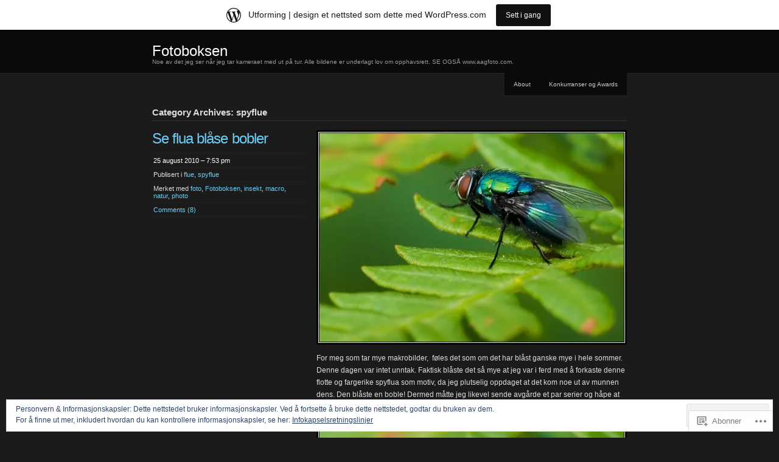

--- FILE ---
content_type: text/html; charset=UTF-8
request_url: https://fotoboksen.wordpress.com/category/natur/insekter/spyflue/
body_size: 24971
content:
<!DOCTYPE html PUBLIC "-//W3C//DTD XHTML 1.0 Transitional//EN" "http://www.w3.org/TR/xhtml1/DTD/xhtml1-transitional.dtd">
<!--[if IE 8]>
<html id="ie8" lang="nb-NO">
<![endif]-->
<!--[if !(IE 8)]><!-->
<html xmlns="http://www.w3.org/1999/xhtml" lang="nb-NO">
<!--<![endif]-->
<head profile="http://gmpg.org/xfn/11">
<meta http-equiv="Content-Type" content="text/html; charset=UTF-8" />
<title>spyflue | Fotoboksen</title>
<link rel="pingback" href="https://fotoboksen.wordpress.com/xmlrpc.php" />
<title>spyflue &#8211; Fotoboksen</title>
<meta name='robots' content='max-image-preview:large' />
<link rel='dns-prefetch' href='//s0.wp.com' />
<link rel='dns-prefetch' href='//af.pubmine.com' />
<link rel="alternate" type="application/rss+xml" title="Fotoboksen &raquo; strøm" href="https://fotoboksen.wordpress.com/feed/" />
<link rel="alternate" type="application/rss+xml" title="Fotoboksen &raquo; kommentarstrøm" href="https://fotoboksen.wordpress.com/comments/feed/" />
<link rel="alternate" type="application/rss+xml" title="Fotoboksen &raquo; spyflue kategori-strøm" href="https://fotoboksen.wordpress.com/category/natur/insekter/spyflue/feed/" />
	<script type="text/javascript">
		/* <![CDATA[ */
		function addLoadEvent(func) {
			var oldonload = window.onload;
			if (typeof window.onload != 'function') {
				window.onload = func;
			} else {
				window.onload = function () {
					oldonload();
					func();
				}
			}
		}
		/* ]]> */
	</script>
	<link crossorigin='anonymous' rel='stylesheet' id='all-css-0-1' href='/_static/??/wp-content/mu-plugins/widgets/eu-cookie-law/templates/style.css,/wp-content/blog-plugins/marketing-bar/css/marketing-bar.css?m=1761640963j&cssminify=yes' type='text/css' media='all' />
<style id='wp-emoji-styles-inline-css'>

	img.wp-smiley, img.emoji {
		display: inline !important;
		border: none !important;
		box-shadow: none !important;
		height: 1em !important;
		width: 1em !important;
		margin: 0 0.07em !important;
		vertical-align: -0.1em !important;
		background: none !important;
		padding: 0 !important;
	}
/*# sourceURL=wp-emoji-styles-inline-css */
</style>
<link crossorigin='anonymous' rel='stylesheet' id='all-css-2-1' href='/wp-content/plugins/gutenberg-core/v22.4.0/build/styles/block-library/style.min.css?m=1768935615i&cssminify=yes' type='text/css' media='all' />
<style id='wp-block-library-inline-css'>
.has-text-align-justify {
	text-align:justify;
}
.has-text-align-justify{text-align:justify;}

/*# sourceURL=wp-block-library-inline-css */
</style><style id='global-styles-inline-css'>
:root{--wp--preset--aspect-ratio--square: 1;--wp--preset--aspect-ratio--4-3: 4/3;--wp--preset--aspect-ratio--3-4: 3/4;--wp--preset--aspect-ratio--3-2: 3/2;--wp--preset--aspect-ratio--2-3: 2/3;--wp--preset--aspect-ratio--16-9: 16/9;--wp--preset--aspect-ratio--9-16: 9/16;--wp--preset--color--black: #000000;--wp--preset--color--cyan-bluish-gray: #abb8c3;--wp--preset--color--white: #ffffff;--wp--preset--color--pale-pink: #f78da7;--wp--preset--color--vivid-red: #cf2e2e;--wp--preset--color--luminous-vivid-orange: #ff6900;--wp--preset--color--luminous-vivid-amber: #fcb900;--wp--preset--color--light-green-cyan: #7bdcb5;--wp--preset--color--vivid-green-cyan: #00d084;--wp--preset--color--pale-cyan-blue: #8ed1fc;--wp--preset--color--vivid-cyan-blue: #0693e3;--wp--preset--color--vivid-purple: #9b51e0;--wp--preset--gradient--vivid-cyan-blue-to-vivid-purple: linear-gradient(135deg,rgb(6,147,227) 0%,rgb(155,81,224) 100%);--wp--preset--gradient--light-green-cyan-to-vivid-green-cyan: linear-gradient(135deg,rgb(122,220,180) 0%,rgb(0,208,130) 100%);--wp--preset--gradient--luminous-vivid-amber-to-luminous-vivid-orange: linear-gradient(135deg,rgb(252,185,0) 0%,rgb(255,105,0) 100%);--wp--preset--gradient--luminous-vivid-orange-to-vivid-red: linear-gradient(135deg,rgb(255,105,0) 0%,rgb(207,46,46) 100%);--wp--preset--gradient--very-light-gray-to-cyan-bluish-gray: linear-gradient(135deg,rgb(238,238,238) 0%,rgb(169,184,195) 100%);--wp--preset--gradient--cool-to-warm-spectrum: linear-gradient(135deg,rgb(74,234,220) 0%,rgb(151,120,209) 20%,rgb(207,42,186) 40%,rgb(238,44,130) 60%,rgb(251,105,98) 80%,rgb(254,248,76) 100%);--wp--preset--gradient--blush-light-purple: linear-gradient(135deg,rgb(255,206,236) 0%,rgb(152,150,240) 100%);--wp--preset--gradient--blush-bordeaux: linear-gradient(135deg,rgb(254,205,165) 0%,rgb(254,45,45) 50%,rgb(107,0,62) 100%);--wp--preset--gradient--luminous-dusk: linear-gradient(135deg,rgb(255,203,112) 0%,rgb(199,81,192) 50%,rgb(65,88,208) 100%);--wp--preset--gradient--pale-ocean: linear-gradient(135deg,rgb(255,245,203) 0%,rgb(182,227,212) 50%,rgb(51,167,181) 100%);--wp--preset--gradient--electric-grass: linear-gradient(135deg,rgb(202,248,128) 0%,rgb(113,206,126) 100%);--wp--preset--gradient--midnight: linear-gradient(135deg,rgb(2,3,129) 0%,rgb(40,116,252) 100%);--wp--preset--font-size--small: 13px;--wp--preset--font-size--medium: 20px;--wp--preset--font-size--large: 36px;--wp--preset--font-size--x-large: 42px;--wp--preset--font-family--albert-sans: 'Albert Sans', sans-serif;--wp--preset--font-family--alegreya: Alegreya, serif;--wp--preset--font-family--arvo: Arvo, serif;--wp--preset--font-family--bodoni-moda: 'Bodoni Moda', serif;--wp--preset--font-family--bricolage-grotesque: 'Bricolage Grotesque', sans-serif;--wp--preset--font-family--cabin: Cabin, sans-serif;--wp--preset--font-family--chivo: Chivo, sans-serif;--wp--preset--font-family--commissioner: Commissioner, sans-serif;--wp--preset--font-family--cormorant: Cormorant, serif;--wp--preset--font-family--courier-prime: 'Courier Prime', monospace;--wp--preset--font-family--crimson-pro: 'Crimson Pro', serif;--wp--preset--font-family--dm-mono: 'DM Mono', monospace;--wp--preset--font-family--dm-sans: 'DM Sans', sans-serif;--wp--preset--font-family--dm-serif-display: 'DM Serif Display', serif;--wp--preset--font-family--domine: Domine, serif;--wp--preset--font-family--eb-garamond: 'EB Garamond', serif;--wp--preset--font-family--epilogue: Epilogue, sans-serif;--wp--preset--font-family--fahkwang: Fahkwang, sans-serif;--wp--preset--font-family--figtree: Figtree, sans-serif;--wp--preset--font-family--fira-sans: 'Fira Sans', sans-serif;--wp--preset--font-family--fjalla-one: 'Fjalla One', sans-serif;--wp--preset--font-family--fraunces: Fraunces, serif;--wp--preset--font-family--gabarito: Gabarito, system-ui;--wp--preset--font-family--ibm-plex-mono: 'IBM Plex Mono', monospace;--wp--preset--font-family--ibm-plex-sans: 'IBM Plex Sans', sans-serif;--wp--preset--font-family--ibarra-real-nova: 'Ibarra Real Nova', serif;--wp--preset--font-family--instrument-serif: 'Instrument Serif', serif;--wp--preset--font-family--inter: Inter, sans-serif;--wp--preset--font-family--josefin-sans: 'Josefin Sans', sans-serif;--wp--preset--font-family--jost: Jost, sans-serif;--wp--preset--font-family--libre-baskerville: 'Libre Baskerville', serif;--wp--preset--font-family--libre-franklin: 'Libre Franklin', sans-serif;--wp--preset--font-family--literata: Literata, serif;--wp--preset--font-family--lora: Lora, serif;--wp--preset--font-family--merriweather: Merriweather, serif;--wp--preset--font-family--montserrat: Montserrat, sans-serif;--wp--preset--font-family--newsreader: Newsreader, serif;--wp--preset--font-family--noto-sans-mono: 'Noto Sans Mono', sans-serif;--wp--preset--font-family--nunito: Nunito, sans-serif;--wp--preset--font-family--open-sans: 'Open Sans', sans-serif;--wp--preset--font-family--overpass: Overpass, sans-serif;--wp--preset--font-family--pt-serif: 'PT Serif', serif;--wp--preset--font-family--petrona: Petrona, serif;--wp--preset--font-family--piazzolla: Piazzolla, serif;--wp--preset--font-family--playfair-display: 'Playfair Display', serif;--wp--preset--font-family--plus-jakarta-sans: 'Plus Jakarta Sans', sans-serif;--wp--preset--font-family--poppins: Poppins, sans-serif;--wp--preset--font-family--raleway: Raleway, sans-serif;--wp--preset--font-family--roboto: Roboto, sans-serif;--wp--preset--font-family--roboto-slab: 'Roboto Slab', serif;--wp--preset--font-family--rubik: Rubik, sans-serif;--wp--preset--font-family--rufina: Rufina, serif;--wp--preset--font-family--sora: Sora, sans-serif;--wp--preset--font-family--source-sans-3: 'Source Sans 3', sans-serif;--wp--preset--font-family--source-serif-4: 'Source Serif 4', serif;--wp--preset--font-family--space-mono: 'Space Mono', monospace;--wp--preset--font-family--syne: Syne, sans-serif;--wp--preset--font-family--texturina: Texturina, serif;--wp--preset--font-family--urbanist: Urbanist, sans-serif;--wp--preset--font-family--work-sans: 'Work Sans', sans-serif;--wp--preset--spacing--20: 0.44rem;--wp--preset--spacing--30: 0.67rem;--wp--preset--spacing--40: 1rem;--wp--preset--spacing--50: 1.5rem;--wp--preset--spacing--60: 2.25rem;--wp--preset--spacing--70: 3.38rem;--wp--preset--spacing--80: 5.06rem;--wp--preset--shadow--natural: 6px 6px 9px rgba(0, 0, 0, 0.2);--wp--preset--shadow--deep: 12px 12px 50px rgba(0, 0, 0, 0.4);--wp--preset--shadow--sharp: 6px 6px 0px rgba(0, 0, 0, 0.2);--wp--preset--shadow--outlined: 6px 6px 0px -3px rgb(255, 255, 255), 6px 6px rgb(0, 0, 0);--wp--preset--shadow--crisp: 6px 6px 0px rgb(0, 0, 0);}:where(body) { margin: 0; }:where(.is-layout-flex){gap: 0.5em;}:where(.is-layout-grid){gap: 0.5em;}body .is-layout-flex{display: flex;}.is-layout-flex{flex-wrap: wrap;align-items: center;}.is-layout-flex > :is(*, div){margin: 0;}body .is-layout-grid{display: grid;}.is-layout-grid > :is(*, div){margin: 0;}body{padding-top: 0px;padding-right: 0px;padding-bottom: 0px;padding-left: 0px;}:root :where(.wp-element-button, .wp-block-button__link){background-color: #32373c;border-width: 0;color: #fff;font-family: inherit;font-size: inherit;font-style: inherit;font-weight: inherit;letter-spacing: inherit;line-height: inherit;padding-top: calc(0.667em + 2px);padding-right: calc(1.333em + 2px);padding-bottom: calc(0.667em + 2px);padding-left: calc(1.333em + 2px);text-decoration: none;text-transform: inherit;}.has-black-color{color: var(--wp--preset--color--black) !important;}.has-cyan-bluish-gray-color{color: var(--wp--preset--color--cyan-bluish-gray) !important;}.has-white-color{color: var(--wp--preset--color--white) !important;}.has-pale-pink-color{color: var(--wp--preset--color--pale-pink) !important;}.has-vivid-red-color{color: var(--wp--preset--color--vivid-red) !important;}.has-luminous-vivid-orange-color{color: var(--wp--preset--color--luminous-vivid-orange) !important;}.has-luminous-vivid-amber-color{color: var(--wp--preset--color--luminous-vivid-amber) !important;}.has-light-green-cyan-color{color: var(--wp--preset--color--light-green-cyan) !important;}.has-vivid-green-cyan-color{color: var(--wp--preset--color--vivid-green-cyan) !important;}.has-pale-cyan-blue-color{color: var(--wp--preset--color--pale-cyan-blue) !important;}.has-vivid-cyan-blue-color{color: var(--wp--preset--color--vivid-cyan-blue) !important;}.has-vivid-purple-color{color: var(--wp--preset--color--vivid-purple) !important;}.has-black-background-color{background-color: var(--wp--preset--color--black) !important;}.has-cyan-bluish-gray-background-color{background-color: var(--wp--preset--color--cyan-bluish-gray) !important;}.has-white-background-color{background-color: var(--wp--preset--color--white) !important;}.has-pale-pink-background-color{background-color: var(--wp--preset--color--pale-pink) !important;}.has-vivid-red-background-color{background-color: var(--wp--preset--color--vivid-red) !important;}.has-luminous-vivid-orange-background-color{background-color: var(--wp--preset--color--luminous-vivid-orange) !important;}.has-luminous-vivid-amber-background-color{background-color: var(--wp--preset--color--luminous-vivid-amber) !important;}.has-light-green-cyan-background-color{background-color: var(--wp--preset--color--light-green-cyan) !important;}.has-vivid-green-cyan-background-color{background-color: var(--wp--preset--color--vivid-green-cyan) !important;}.has-pale-cyan-blue-background-color{background-color: var(--wp--preset--color--pale-cyan-blue) !important;}.has-vivid-cyan-blue-background-color{background-color: var(--wp--preset--color--vivid-cyan-blue) !important;}.has-vivid-purple-background-color{background-color: var(--wp--preset--color--vivid-purple) !important;}.has-black-border-color{border-color: var(--wp--preset--color--black) !important;}.has-cyan-bluish-gray-border-color{border-color: var(--wp--preset--color--cyan-bluish-gray) !important;}.has-white-border-color{border-color: var(--wp--preset--color--white) !important;}.has-pale-pink-border-color{border-color: var(--wp--preset--color--pale-pink) !important;}.has-vivid-red-border-color{border-color: var(--wp--preset--color--vivid-red) !important;}.has-luminous-vivid-orange-border-color{border-color: var(--wp--preset--color--luminous-vivid-orange) !important;}.has-luminous-vivid-amber-border-color{border-color: var(--wp--preset--color--luminous-vivid-amber) !important;}.has-light-green-cyan-border-color{border-color: var(--wp--preset--color--light-green-cyan) !important;}.has-vivid-green-cyan-border-color{border-color: var(--wp--preset--color--vivid-green-cyan) !important;}.has-pale-cyan-blue-border-color{border-color: var(--wp--preset--color--pale-cyan-blue) !important;}.has-vivid-cyan-blue-border-color{border-color: var(--wp--preset--color--vivid-cyan-blue) !important;}.has-vivid-purple-border-color{border-color: var(--wp--preset--color--vivid-purple) !important;}.has-vivid-cyan-blue-to-vivid-purple-gradient-background{background: var(--wp--preset--gradient--vivid-cyan-blue-to-vivid-purple) !important;}.has-light-green-cyan-to-vivid-green-cyan-gradient-background{background: var(--wp--preset--gradient--light-green-cyan-to-vivid-green-cyan) !important;}.has-luminous-vivid-amber-to-luminous-vivid-orange-gradient-background{background: var(--wp--preset--gradient--luminous-vivid-amber-to-luminous-vivid-orange) !important;}.has-luminous-vivid-orange-to-vivid-red-gradient-background{background: var(--wp--preset--gradient--luminous-vivid-orange-to-vivid-red) !important;}.has-very-light-gray-to-cyan-bluish-gray-gradient-background{background: var(--wp--preset--gradient--very-light-gray-to-cyan-bluish-gray) !important;}.has-cool-to-warm-spectrum-gradient-background{background: var(--wp--preset--gradient--cool-to-warm-spectrum) !important;}.has-blush-light-purple-gradient-background{background: var(--wp--preset--gradient--blush-light-purple) !important;}.has-blush-bordeaux-gradient-background{background: var(--wp--preset--gradient--blush-bordeaux) !important;}.has-luminous-dusk-gradient-background{background: var(--wp--preset--gradient--luminous-dusk) !important;}.has-pale-ocean-gradient-background{background: var(--wp--preset--gradient--pale-ocean) !important;}.has-electric-grass-gradient-background{background: var(--wp--preset--gradient--electric-grass) !important;}.has-midnight-gradient-background{background: var(--wp--preset--gradient--midnight) !important;}.has-small-font-size{font-size: var(--wp--preset--font-size--small) !important;}.has-medium-font-size{font-size: var(--wp--preset--font-size--medium) !important;}.has-large-font-size{font-size: var(--wp--preset--font-size--large) !important;}.has-x-large-font-size{font-size: var(--wp--preset--font-size--x-large) !important;}.has-albert-sans-font-family{font-family: var(--wp--preset--font-family--albert-sans) !important;}.has-alegreya-font-family{font-family: var(--wp--preset--font-family--alegreya) !important;}.has-arvo-font-family{font-family: var(--wp--preset--font-family--arvo) !important;}.has-bodoni-moda-font-family{font-family: var(--wp--preset--font-family--bodoni-moda) !important;}.has-bricolage-grotesque-font-family{font-family: var(--wp--preset--font-family--bricolage-grotesque) !important;}.has-cabin-font-family{font-family: var(--wp--preset--font-family--cabin) !important;}.has-chivo-font-family{font-family: var(--wp--preset--font-family--chivo) !important;}.has-commissioner-font-family{font-family: var(--wp--preset--font-family--commissioner) !important;}.has-cormorant-font-family{font-family: var(--wp--preset--font-family--cormorant) !important;}.has-courier-prime-font-family{font-family: var(--wp--preset--font-family--courier-prime) !important;}.has-crimson-pro-font-family{font-family: var(--wp--preset--font-family--crimson-pro) !important;}.has-dm-mono-font-family{font-family: var(--wp--preset--font-family--dm-mono) !important;}.has-dm-sans-font-family{font-family: var(--wp--preset--font-family--dm-sans) !important;}.has-dm-serif-display-font-family{font-family: var(--wp--preset--font-family--dm-serif-display) !important;}.has-domine-font-family{font-family: var(--wp--preset--font-family--domine) !important;}.has-eb-garamond-font-family{font-family: var(--wp--preset--font-family--eb-garamond) !important;}.has-epilogue-font-family{font-family: var(--wp--preset--font-family--epilogue) !important;}.has-fahkwang-font-family{font-family: var(--wp--preset--font-family--fahkwang) !important;}.has-figtree-font-family{font-family: var(--wp--preset--font-family--figtree) !important;}.has-fira-sans-font-family{font-family: var(--wp--preset--font-family--fira-sans) !important;}.has-fjalla-one-font-family{font-family: var(--wp--preset--font-family--fjalla-one) !important;}.has-fraunces-font-family{font-family: var(--wp--preset--font-family--fraunces) !important;}.has-gabarito-font-family{font-family: var(--wp--preset--font-family--gabarito) !important;}.has-ibm-plex-mono-font-family{font-family: var(--wp--preset--font-family--ibm-plex-mono) !important;}.has-ibm-plex-sans-font-family{font-family: var(--wp--preset--font-family--ibm-plex-sans) !important;}.has-ibarra-real-nova-font-family{font-family: var(--wp--preset--font-family--ibarra-real-nova) !important;}.has-instrument-serif-font-family{font-family: var(--wp--preset--font-family--instrument-serif) !important;}.has-inter-font-family{font-family: var(--wp--preset--font-family--inter) !important;}.has-josefin-sans-font-family{font-family: var(--wp--preset--font-family--josefin-sans) !important;}.has-jost-font-family{font-family: var(--wp--preset--font-family--jost) !important;}.has-libre-baskerville-font-family{font-family: var(--wp--preset--font-family--libre-baskerville) !important;}.has-libre-franklin-font-family{font-family: var(--wp--preset--font-family--libre-franklin) !important;}.has-literata-font-family{font-family: var(--wp--preset--font-family--literata) !important;}.has-lora-font-family{font-family: var(--wp--preset--font-family--lora) !important;}.has-merriweather-font-family{font-family: var(--wp--preset--font-family--merriweather) !important;}.has-montserrat-font-family{font-family: var(--wp--preset--font-family--montserrat) !important;}.has-newsreader-font-family{font-family: var(--wp--preset--font-family--newsreader) !important;}.has-noto-sans-mono-font-family{font-family: var(--wp--preset--font-family--noto-sans-mono) !important;}.has-nunito-font-family{font-family: var(--wp--preset--font-family--nunito) !important;}.has-open-sans-font-family{font-family: var(--wp--preset--font-family--open-sans) !important;}.has-overpass-font-family{font-family: var(--wp--preset--font-family--overpass) !important;}.has-pt-serif-font-family{font-family: var(--wp--preset--font-family--pt-serif) !important;}.has-petrona-font-family{font-family: var(--wp--preset--font-family--petrona) !important;}.has-piazzolla-font-family{font-family: var(--wp--preset--font-family--piazzolla) !important;}.has-playfair-display-font-family{font-family: var(--wp--preset--font-family--playfair-display) !important;}.has-plus-jakarta-sans-font-family{font-family: var(--wp--preset--font-family--plus-jakarta-sans) !important;}.has-poppins-font-family{font-family: var(--wp--preset--font-family--poppins) !important;}.has-raleway-font-family{font-family: var(--wp--preset--font-family--raleway) !important;}.has-roboto-font-family{font-family: var(--wp--preset--font-family--roboto) !important;}.has-roboto-slab-font-family{font-family: var(--wp--preset--font-family--roboto-slab) !important;}.has-rubik-font-family{font-family: var(--wp--preset--font-family--rubik) !important;}.has-rufina-font-family{font-family: var(--wp--preset--font-family--rufina) !important;}.has-sora-font-family{font-family: var(--wp--preset--font-family--sora) !important;}.has-source-sans-3-font-family{font-family: var(--wp--preset--font-family--source-sans-3) !important;}.has-source-serif-4-font-family{font-family: var(--wp--preset--font-family--source-serif-4) !important;}.has-space-mono-font-family{font-family: var(--wp--preset--font-family--space-mono) !important;}.has-syne-font-family{font-family: var(--wp--preset--font-family--syne) !important;}.has-texturina-font-family{font-family: var(--wp--preset--font-family--texturina) !important;}.has-urbanist-font-family{font-family: var(--wp--preset--font-family--urbanist) !important;}.has-work-sans-font-family{font-family: var(--wp--preset--font-family--work-sans) !important;}
/*# sourceURL=global-styles-inline-css */
</style>

<style id='classic-theme-styles-inline-css'>
.wp-block-button__link{background-color:#32373c;border-radius:9999px;box-shadow:none;color:#fff;font-size:1.125em;padding:calc(.667em + 2px) calc(1.333em + 2px);text-decoration:none}.wp-block-file__button{background:#32373c;color:#fff}.wp-block-accordion-heading{margin:0}.wp-block-accordion-heading__toggle{background-color:inherit!important;color:inherit!important}.wp-block-accordion-heading__toggle:not(:focus-visible){outline:none}.wp-block-accordion-heading__toggle:focus,.wp-block-accordion-heading__toggle:hover{background-color:inherit!important;border:none;box-shadow:none;color:inherit;padding:var(--wp--preset--spacing--20,1em) 0;text-decoration:none}.wp-block-accordion-heading__toggle:focus-visible{outline:auto;outline-offset:0}
/*# sourceURL=/wp-content/plugins/gutenberg-core/v22.4.0/build/styles/block-library/classic.min.css */
</style>
<link crossorigin='anonymous' rel='stylesheet' id='all-css-4-1' href='/_static/??-eJyFj+EOgjAMhF/[base64]&cssminify=yes' type='text/css' media='all' />
<style id='jetpack-global-styles-frontend-style-inline-css'>
:root { --font-headings: unset; --font-base: unset; --font-headings-default: -apple-system,BlinkMacSystemFont,"Segoe UI",Roboto,Oxygen-Sans,Ubuntu,Cantarell,"Helvetica Neue",sans-serif; --font-base-default: -apple-system,BlinkMacSystemFont,"Segoe UI",Roboto,Oxygen-Sans,Ubuntu,Cantarell,"Helvetica Neue",sans-serif;}
/*# sourceURL=jetpack-global-styles-frontend-style-inline-css */
</style>
<link crossorigin='anonymous' rel='stylesheet' id='all-css-6-1' href='/wp-content/themes/h4/global.css?m=1420737423i&cssminify=yes' type='text/css' media='all' />
<script type="text/javascript" id="wpcom-actionbar-placeholder-js-extra">
/* <![CDATA[ */
var actionbardata = {"siteID":"4849408","postID":"0","siteURL":"https://fotoboksen.wordpress.com","xhrURL":"https://fotoboksen.wordpress.com/wp-admin/admin-ajax.php","nonce":"ac23cf401e","isLoggedIn":"","statusMessage":"","subsEmailDefault":"instantly","proxyScriptUrl":"https://s0.wp.com/wp-content/js/wpcom-proxy-request.js?m=1513050504i&amp;ver=20211021","i18n":{"followedText":"Nye innlegg fra dette nettstedet vil n\u00e5 vises i din \u003Ca href=\"https://wordpress.com/reader\"\u003EReader\u003C/a\u003E","foldBar":"Lukk denne menyen","unfoldBar":"Utvid denne linjen","shortLinkCopied":"Kortlenke kopiert til utklippstavlen."}};
//# sourceURL=wpcom-actionbar-placeholder-js-extra
/* ]]> */
</script>
<script type="text/javascript" id="jetpack-mu-wpcom-settings-js-before">
/* <![CDATA[ */
var JETPACK_MU_WPCOM_SETTINGS = {"assetsUrl":"https://s0.wp.com/wp-content/mu-plugins/jetpack-mu-wpcom-plugin/sun/jetpack_vendor/automattic/jetpack-mu-wpcom/src/build/"};
//# sourceURL=jetpack-mu-wpcom-settings-js-before
/* ]]> */
</script>
<script crossorigin='anonymous' type='text/javascript'  src='/_static/??/wp-content/js/rlt-proxy.js,/wp-content/blog-plugins/wordads-classes/js/cmp/v2/cmp-non-gdpr.js?m=1720530689j'></script>
<script type="text/javascript" id="rlt-proxy-js-after">
/* <![CDATA[ */
	rltInitialize( {"token":null,"iframeOrigins":["https:\/\/widgets.wp.com"]} );
//# sourceURL=rlt-proxy-js-after
/* ]]> */
</script>
<link rel="EditURI" type="application/rsd+xml" title="RSD" href="https://fotoboksen.wordpress.com/xmlrpc.php?rsd" />
<meta name="generator" content="WordPress.com" />

<!-- Jetpack Open Graph Tags -->
<meta property="og:type" content="website" />
<meta property="og:title" content="spyflue &#8211; Fotoboksen" />
<meta property="og:url" content="https://fotoboksen.wordpress.com/category/natur/insekter/spyflue/" />
<meta property="og:site_name" content="Fotoboksen" />
<meta property="og:image" content="https://secure.gravatar.com/blavatar/4fcdb07ad98c8941e0cf87d25fe07013ca85de6a979b6f49e336e1244546692f?s=200&#038;ts=1769609678" />
<meta property="og:image:width" content="200" />
<meta property="og:image:height" content="200" />
<meta property="og:image:alt" content="" />
<meta property="og:locale" content="nb_NO" />
<meta property="fb:app_id" content="249643311490" />

<!-- End Jetpack Open Graph Tags -->
<link rel="shortcut icon" type="image/x-icon" href="https://secure.gravatar.com/blavatar/4fcdb07ad98c8941e0cf87d25fe07013ca85de6a979b6f49e336e1244546692f?s=32" sizes="16x16" />
<link rel="icon" type="image/x-icon" href="https://secure.gravatar.com/blavatar/4fcdb07ad98c8941e0cf87d25fe07013ca85de6a979b6f49e336e1244546692f?s=32" sizes="16x16" />
<link rel="apple-touch-icon" href="https://secure.gravatar.com/blavatar/4fcdb07ad98c8941e0cf87d25fe07013ca85de6a979b6f49e336e1244546692f?s=114" />
<link rel='openid.server' href='https://fotoboksen.wordpress.com/?openidserver=1' />
<link rel='openid.delegate' href='https://fotoboksen.wordpress.com/' />
<link rel="search" type="application/opensearchdescription+xml" href="https://fotoboksen.wordpress.com/osd.xml" title="Fotoboksen" />
<link rel="search" type="application/opensearchdescription+xml" href="https://s1.wp.com/opensearch.xml" title="WordPress.com" />
		<style id="wpcom-hotfix-masterbar-style">
			@media screen and (min-width: 783px) {
				#wpadminbar .quicklinks li#wp-admin-bar-my-account.with-avatar > a img {
					margin-top: 5px;
				}
			}
		</style>
		<meta name="description" content="Innlegg om spyflue skrevet av fotoboksen" />
<script type="text/javascript">
/* <![CDATA[ */
var wa_client = {}; wa_client.cmd = []; wa_client.config = { 'blog_id': 4849408, 'blog_language': 'nb', 'is_wordads': false, 'hosting_type': 0, 'afp_account_id': null, 'afp_host_id': 5038568878849053, 'theme': 'pub/chaostheory', '_': { 'title': 'Reklame', 'privacy_settings': 'Innstillinger for fortrolighet' }, 'formats': [ 'belowpost', 'bottom_sticky', 'sidebar_sticky_right', 'sidebar', 'gutenberg_rectangle', 'gutenberg_leaderboard', 'gutenberg_mobile_leaderboard', 'gutenberg_skyscraper' ] };
/* ]]> */
</script>
		<script type="text/javascript">

			window.doNotSellCallback = function() {

				var linkElements = [
					'a[href="https://wordpress.com/?ref=footer_blog"]',
					'a[href="https://wordpress.com/?ref=footer_website"]',
					'a[href="https://wordpress.com/?ref=vertical_footer"]',
					'a[href^="https://wordpress.com/?ref=footer_segment_"]',
				].join(',');

				var dnsLink = document.createElement( 'a' );
				dnsLink.href = 'https://wordpress.com/nb/advertising-program-optout/';
				dnsLink.classList.add( 'do-not-sell-link' );
				dnsLink.rel = 'nofollow';
				dnsLink.style.marginLeft = '0.5em';
				dnsLink.textContent = 'Ikke selg eller del min personlige informasjon';

				var creditLinks = document.querySelectorAll( linkElements );

				if ( 0 === creditLinks.length ) {
					return false;
				}

				Array.prototype.forEach.call( creditLinks, function( el ) {
					el.insertAdjacentElement( 'afterend', dnsLink );
				});

				return true;
			};

		</script>
		<script type="text/javascript">
	window.google_analytics_uacct = "UA-52447-2";
</script>

<script type="text/javascript">
	var _gaq = _gaq || [];
	_gaq.push(['_setAccount', 'UA-52447-2']);
	_gaq.push(['_gat._anonymizeIp']);
	_gaq.push(['_setDomainName', 'wordpress.com']);
	_gaq.push(['_initData']);
	_gaq.push(['_trackPageview']);

	(function() {
		var ga = document.createElement('script'); ga.type = 'text/javascript'; ga.async = true;
		ga.src = ('https:' == document.location.protocol ? 'https://ssl' : 'http://www') + '.google-analytics.com/ga.js';
		(document.getElementsByTagName('head')[0] || document.getElementsByTagName('body')[0]).appendChild(ga);
	})();
</script>
<link crossorigin='anonymous' rel='stylesheet' id='all-css-0-3' href='/_static/??-eJyNjM0KgzAQBl9I/ag/lR6KjyK6LhJNNsHN4uuXQuvZ4wzD4EwlRcksGcHK5G11otg4p4n2H0NNMDohzD7SrtDTJT4qUi1wexDiYp4VNB3RlP3V/MX3N4T3o++aun892277AK5vOq4=&cssminify=yes' type='text/css' media='all' />
</head>

<body class="archive category category-spyflue category-5596554 wp-theme-pubchaostheory customizer-styles-applied jetpack-reblog-enabled has-marketing-bar has-marketing-bar-theme-chaostheory">

<div id="wrapper">

	<div id="header">
		<div id="innerheader">
			<h1 id="blog-title"><a href="https://fotoboksen.wordpress.com/" title="Fotoboksen">Fotoboksen</a></h1>
			<div id="blog-description">Noe av det jeg ser når jeg tar kameraet med ut på tur. Alle bildene er underlagt lov om opphavsrett. SE OGSÅ www.aagfoto.com.</div>

			<div id="header-image">
				<a href="https://fotoboksen.wordpress.com/">
								</a>
			</div>

		</div>
	</div><!--  #header -->

	<p class="access"><a href="#content" title="Skip navigation to the content">Hopp over navigasjon</a></p>
	<div id="globalnav">
	<ul id="menu">
		<li class="page_item page-item-2"><a href="https://fotoboksen.wordpress.com/about/">About</a></li>
<li class="page_item page-item-709"><a href="https://fotoboksen.wordpress.com/konkurranser-og-awards/">Konkurranser og Awards</a></li>
	</ul>
</div>

	<div id="container">
		<div id="content" class="hfeed">
			<h2 class="page-title">Category Archives: spyflue</h2>
			
			<div id="nav-above" class="navigation">
				<div class="nav-previous"></div>
				<div class="nav-next"></div>
			</div>

			
			<div id="post-4873" class="post-4873 post type-post status-publish format-standard hentry category-flue-insekter-natur category-spyflue tag-foto tag-fotoboksen-2 tag-insekt tag-macro tag-natur tag-photo">
				<div class="entry-meta">
					<h2 class="entry-title"><a href="https://fotoboksen.wordpress.com/2010/08/25/se-flua-blase-bobler/" rel="bookmark">Se flua blåse&nbsp;bobler</a></h2>
					<ul>
						<li class="entry-date"><a href="https://fotoboksen.wordpress.com/2010/08/25/se-flua-blase-bobler/">25 august 2010 &#8211; 7:53 pm</a></li>
						<li class="entry-category">Publisert i <a href="https://fotoboksen.wordpress.com/category/natur/insekter/flue-insekter-natur/" rel="category tag">flue</a>, <a href="https://fotoboksen.wordpress.com/category/natur/insekter/spyflue/" rel="category tag">spyflue</a></li>
						<li class="entry-tags">Merket med <a href="https://fotoboksen.wordpress.com/tag/foto/" rel="tag">foto</a>, <a href="https://fotoboksen.wordpress.com/tag/fotoboksen-2/" rel="tag">Fotoboksen</a>, <a href="https://fotoboksen.wordpress.com/tag/insekt/" rel="tag">insekt</a>, <a href="https://fotoboksen.wordpress.com/tag/macro/" rel="tag">macro</a>, <a href="https://fotoboksen.wordpress.com/tag/natur/" rel="tag">natur</a>, <a href="https://fotoboksen.wordpress.com/tag/photo/" rel="tag">photo</a></li>												<li class="entry-commentlink"><a href="https://fotoboksen.wordpress.com/2010/08/25/se-flua-blase-bobler/#comments">Comments (8)</a></li>
					</ul>
				</div>
				<div class="entry-content">
					<p><a href="https://fotoboksen.wordpress.com/wp-content/uploads/2010/08/100821-66a.jpg" target="_blank"><img data-attachment-id="4869" data-permalink="https://fotoboksen.wordpress.com/2010/08/25/se-flua-blase-bobler/100821-66a/" data-orig-file="https://fotoboksen.wordpress.com/wp-content/uploads/2010/08/100821-66a.jpg" data-orig-size="1044,723" data-comments-opened="1" data-image-meta="{&quot;aperture&quot;:&quot;16&quot;,&quot;credit&quot;:&quot;&quot;,&quot;camera&quot;:&quot;NIKON D3&quot;,&quot;caption&quot;:&quot;&quot;,&quot;created_timestamp&quot;:&quot;1282406231&quot;,&quot;copyright&quot;:&quot;&quot;,&quot;focal_length&quot;:&quot;180&quot;,&quot;iso&quot;:&quot;1600&quot;,&quot;shutter_speed&quot;:&quot;0.005&quot;,&quot;title&quot;:&quot;&quot;}" data-image-title="Spyflue &amp;#8211; f16, 1/200, ISO 1600" data-image-description="" data-image-caption="" data-medium-file="https://fotoboksen.wordpress.com/wp-content/uploads/2010/08/100821-66a.jpg?w=300" data-large-file="https://fotoboksen.wordpress.com/wp-content/uploads/2010/08/100821-66a.jpg?w=510" class="alignnone size-full wp-image-4869" title="Spyflue - f16, 1/200, ISO 1600" src="https://fotoboksen.wordpress.com/wp-content/uploads/2010/08/100821-66a.jpg?w=510&#038;h=353" alt="" width="510" height="353" srcset="https://fotoboksen.wordpress.com/wp-content/uploads/2010/08/100821-66a.jpg?w=510&amp;h=353 510w, https://fotoboksen.wordpress.com/wp-content/uploads/2010/08/100821-66a.jpg?w=1020&amp;h=706 1020w, https://fotoboksen.wordpress.com/wp-content/uploads/2010/08/100821-66a.jpg?w=128&amp;h=89 128w, https://fotoboksen.wordpress.com/wp-content/uploads/2010/08/100821-66a.jpg?w=300&amp;h=208 300w, https://fotoboksen.wordpress.com/wp-content/uploads/2010/08/100821-66a.jpg?w=768&amp;h=532 768w, https://fotoboksen.wordpress.com/wp-content/uploads/2010/08/100821-66a.jpg?w=800&amp;h=554 800w" sizes="(max-width: 510px) 100vw, 510px" /></a></p>
<p>For meg som tar mye makrobilder,  føles det som om det har blåst ganske mye i hele sommer. Denne dagen var intet unntak. Faktisk blåste det så mye at jeg var i ferd med å forkaste denne flotte og fargerike spyflua som motiv, da jeg plutselig oppdaget at det kom noe ut av munnen dens. Den blåste en boble! Dermed måtte jeg likevel sende avgårde et par serier og håpe at følgefokuset ville klare å holde tritt med vindkastene. Det gikk heldigvis sånn nogenlunde.</p>
<p><a href="https://fotoboksen.wordpress.com/wp-content/uploads/2010/08/100821-67a.jpg" target="_blank"><img data-attachment-id="4870" data-permalink="https://fotoboksen.wordpress.com/2010/08/25/se-flua-blase-bobler/100821-67a/" data-orig-file="https://fotoboksen.wordpress.com/wp-content/uploads/2010/08/100821-67a.jpg" data-orig-size="1044,713" data-comments-opened="1" data-image-meta="{&quot;aperture&quot;:&quot;16&quot;,&quot;credit&quot;:&quot;&quot;,&quot;camera&quot;:&quot;NIKON D3&quot;,&quot;caption&quot;:&quot;&quot;,&quot;created_timestamp&quot;:&quot;1282406232&quot;,&quot;copyright&quot;:&quot;&quot;,&quot;focal_length&quot;:&quot;180&quot;,&quot;iso&quot;:&quot;1600&quot;,&quot;shutter_speed&quot;:&quot;0.005&quot;,&quot;title&quot;:&quot;&quot;}" data-image-title="Spyflue &amp;#8211; f16, 1/200, ISO 1600" data-image-description="" data-image-caption="" data-medium-file="https://fotoboksen.wordpress.com/wp-content/uploads/2010/08/100821-67a.jpg?w=300" data-large-file="https://fotoboksen.wordpress.com/wp-content/uploads/2010/08/100821-67a.jpg?w=510" class="alignnone size-full wp-image-4870" title="Spyflue - f16, 1/200, ISO 1600" src="https://fotoboksen.wordpress.com/wp-content/uploads/2010/08/100821-67a.jpg?w=510&#038;h=348" alt="" width="510" height="348" srcset="https://fotoboksen.wordpress.com/wp-content/uploads/2010/08/100821-67a.jpg?w=510&amp;h=348 510w, https://fotoboksen.wordpress.com/wp-content/uploads/2010/08/100821-67a.jpg?w=1020&amp;h=697 1020w, https://fotoboksen.wordpress.com/wp-content/uploads/2010/08/100821-67a.jpg?w=128&amp;h=87 128w, https://fotoboksen.wordpress.com/wp-content/uploads/2010/08/100821-67a.jpg?w=300&amp;h=205 300w, https://fotoboksen.wordpress.com/wp-content/uploads/2010/08/100821-67a.jpg?w=768&amp;h=525 768w, https://fotoboksen.wordpress.com/wp-content/uploads/2010/08/100821-67a.jpg?w=800&amp;h=546 800w" sizes="(max-width: 510px) 100vw, 510px" /></a></p>
<p>Boblen ble bare større og større.</p>
<p><a rel="attachment wp-att-4871" href="https://fotoboksen.wordpress.com/2010/08/25/se-flua-blase-bobler/100821-68a/" target="_blank"><img data-attachment-id="4871" data-permalink="https://fotoboksen.wordpress.com/2010/08/25/se-flua-blase-bobler/100821-68a/" data-orig-file="https://fotoboksen.wordpress.com/wp-content/uploads/2010/08/100821-68a.jpg" data-orig-size="1044,723" data-comments-opened="1" data-image-meta="{&quot;aperture&quot;:&quot;16&quot;,&quot;credit&quot;:&quot;&quot;,&quot;camera&quot;:&quot;NIKON D3&quot;,&quot;caption&quot;:&quot;&quot;,&quot;created_timestamp&quot;:&quot;1282406234&quot;,&quot;copyright&quot;:&quot;&quot;,&quot;focal_length&quot;:&quot;180&quot;,&quot;iso&quot;:&quot;1600&quot;,&quot;shutter_speed&quot;:&quot;0.005&quot;,&quot;title&quot;:&quot;&quot;}" data-image-title="Spyflue &amp;#8211; f16, 1/200, ISO 1600" data-image-description="" data-image-caption="" data-medium-file="https://fotoboksen.wordpress.com/wp-content/uploads/2010/08/100821-68a.jpg?w=300" data-large-file="https://fotoboksen.wordpress.com/wp-content/uploads/2010/08/100821-68a.jpg?w=510" class="alignnone size-full wp-image-4871" title="Spyflue - f16, 1/200, ISO 1600" src="https://fotoboksen.wordpress.com/wp-content/uploads/2010/08/100821-68a.jpg?w=510&#038;h=353" alt="" width="510" height="353" srcset="https://fotoboksen.wordpress.com/wp-content/uploads/2010/08/100821-68a.jpg?w=510&amp;h=353 510w, https://fotoboksen.wordpress.com/wp-content/uploads/2010/08/100821-68a.jpg?w=1020&amp;h=706 1020w, https://fotoboksen.wordpress.com/wp-content/uploads/2010/08/100821-68a.jpg?w=128&amp;h=89 128w, https://fotoboksen.wordpress.com/wp-content/uploads/2010/08/100821-68a.jpg?w=300&amp;h=208 300w, https://fotoboksen.wordpress.com/wp-content/uploads/2010/08/100821-68a.jpg?w=768&amp;h=532 768w, https://fotoboksen.wordpress.com/wp-content/uploads/2010/08/100821-68a.jpg?w=800&amp;h=554 800w" sizes="(max-width: 510px) 100vw, 510px" /></a></p>
<p>Selvsagt måtte jeg forhøre meg på &laquo;Spør en biolog&raquo; hva dette kunne være. At flua blåser en boble hersker det ingen som helst tvil om. De lærde spekulerer imidlertid fortsatt på hva årsaken til denne bobleblåsingen kan være.</p>
<p><a href="https://fotoboksen.wordpress.com/wp-content/uploads/2010/08/100821-70a.jpg" target="_blank"><img data-attachment-id="4872" data-permalink="https://fotoboksen.wordpress.com/2010/08/25/se-flua-blase-bobler/100821-70a/" data-orig-file="https://fotoboksen.wordpress.com/wp-content/uploads/2010/08/100821-70a.jpg" data-orig-size="1044,705" data-comments-opened="1" data-image-meta="{&quot;aperture&quot;:&quot;16&quot;,&quot;credit&quot;:&quot;&quot;,&quot;camera&quot;:&quot;NIKON D3&quot;,&quot;caption&quot;:&quot;&quot;,&quot;created_timestamp&quot;:&quot;1282406261&quot;,&quot;copyright&quot;:&quot;&quot;,&quot;focal_length&quot;:&quot;180&quot;,&quot;iso&quot;:&quot;1600&quot;,&quot;shutter_speed&quot;:&quot;0.005&quot;,&quot;title&quot;:&quot;&quot;}" data-image-title="Spyflue &amp;#8211; f16, 1/200, ISO 1600" data-image-description="" data-image-caption="" data-medium-file="https://fotoboksen.wordpress.com/wp-content/uploads/2010/08/100821-70a.jpg?w=300" data-large-file="https://fotoboksen.wordpress.com/wp-content/uploads/2010/08/100821-70a.jpg?w=510" loading="lazy" class="alignnone size-full wp-image-4872" title="Spyflue - f16, 1/200, ISO 1600" src="https://fotoboksen.wordpress.com/wp-content/uploads/2010/08/100821-70a.jpg?w=510&#038;h=344" alt="" width="510" height="344" srcset="https://fotoboksen.wordpress.com/wp-content/uploads/2010/08/100821-70a.jpg?w=510&amp;h=344 510w, https://fotoboksen.wordpress.com/wp-content/uploads/2010/08/100821-70a.jpg?w=1020&amp;h=689 1020w, https://fotoboksen.wordpress.com/wp-content/uploads/2010/08/100821-70a.jpg?w=128&amp;h=86 128w, https://fotoboksen.wordpress.com/wp-content/uploads/2010/08/100821-70a.jpg?w=300&amp;h=203 300w, https://fotoboksen.wordpress.com/wp-content/uploads/2010/08/100821-70a.jpg?w=768&amp;h=519 768w, https://fotoboksen.wordpress.com/wp-content/uploads/2010/08/100821-70a.jpg?w=800&amp;h=540 800w" sizes="(max-width: 510px) 100vw, 510px" /></a></p>
<p>I løpet av de siste årene har spesialistene lagt fram en rekke teorier på det internasjonale flueforumet &laquo;Diptera.info&raquo;. Skal vi få svaret på denne gåten må vi nok avvente at de klarer å samles om en konklusjon der inne. Som eksempeler kan jeg nevne at både fordøyelse og regulering av kroppstemperatur er blant de teoriene det jobbes med. De av dere som har lyst til å lese mer og se bilder av flere fluer som blåser bobler, kan besøke denne <a href="http://diptera.info/forum/viewthread.php?thread_id=1016&amp;rowstart=0">diskusjonstråden</a>.</p>
<p><a href="https://fotoboksen.wordpress.com/wp-content/uploads/2010/08/100821-72a.jpg" target="_blank"><img data-attachment-id="4868" data-permalink="https://fotoboksen.wordpress.com/2010/08/25/se-flua-blase-bobler/100821-72a/" data-orig-file="https://fotoboksen.wordpress.com/wp-content/uploads/2010/08/100821-72a.jpg" data-orig-size="1044,707" data-comments-opened="1" data-image-meta="{&quot;aperture&quot;:&quot;16&quot;,&quot;credit&quot;:&quot;&quot;,&quot;camera&quot;:&quot;NIKON D3&quot;,&quot;caption&quot;:&quot;&quot;,&quot;created_timestamp&quot;:&quot;1282406285&quot;,&quot;copyright&quot;:&quot;&quot;,&quot;focal_length&quot;:&quot;180&quot;,&quot;iso&quot;:&quot;1600&quot;,&quot;shutter_speed&quot;:&quot;0.00625&quot;,&quot;title&quot;:&quot;&quot;}" data-image-title="Spyflue &amp;#8211; f16, 1/160, ISO 1600" data-image-description="" data-image-caption="" data-medium-file="https://fotoboksen.wordpress.com/wp-content/uploads/2010/08/100821-72a.jpg?w=300" data-large-file="https://fotoboksen.wordpress.com/wp-content/uploads/2010/08/100821-72a.jpg?w=510" loading="lazy" class="alignnone size-full wp-image-4868" title="Spyflue - f16, 1/160, ISO 1600" src="https://fotoboksen.wordpress.com/wp-content/uploads/2010/08/100821-72a.jpg?w=510&#038;h=345" alt="" width="510" height="345" srcset="https://fotoboksen.wordpress.com/wp-content/uploads/2010/08/100821-72a.jpg?w=510&amp;h=345 510w, https://fotoboksen.wordpress.com/wp-content/uploads/2010/08/100821-72a.jpg?w=1020&amp;h=691 1020w, https://fotoboksen.wordpress.com/wp-content/uploads/2010/08/100821-72a.jpg?w=128&amp;h=87 128w, https://fotoboksen.wordpress.com/wp-content/uploads/2010/08/100821-72a.jpg?w=300&amp;h=203 300w, https://fotoboksen.wordpress.com/wp-content/uploads/2010/08/100821-72a.jpg?w=768&amp;h=520 768w, https://fotoboksen.wordpress.com/wp-content/uploads/2010/08/100821-72a.jpg?w=800&amp;h=542 800w" sizes="(max-width: 510px) 100vw, 510px" /></a></p>
<p><em>(Før markøren over bildene for EXIF-info, og klikk for å se dem i større format.)</em></p>
				</div>
			</div><!-- .post -->

			
			<div id="nav-below" class="navigation">
				<div class="nav-previous"></div>
				<div class="nav-next"></div>
			</div>

		</div><!-- #content .hfeed -->
	</div><!-- #container -->

<div id="sidebar" class="clearfix">
	<div id="innerbar">
		<div id="primary" class="sidebar">
			<ul>
		<li id="archives-2" class="widget widget_archive"><h3 class="widgettitle">Arkiv</h3>
			<ul>
					<li><a href='https://fotoboksen.wordpress.com/2011/04/'>april 2011</a></li>
	<li><a href='https://fotoboksen.wordpress.com/2011/03/'>mars 2011</a></li>
	<li><a href='https://fotoboksen.wordpress.com/2010/08/'>august 2010</a></li>
	<li><a href='https://fotoboksen.wordpress.com/2010/07/'>juli 2010</a></li>
	<li><a href='https://fotoboksen.wordpress.com/2010/06/'>juni 2010</a></li>
	<li><a href='https://fotoboksen.wordpress.com/2010/05/'>mai 2010</a></li>
	<li><a href='https://fotoboksen.wordpress.com/2010/04/'>april 2010</a></li>
	<li><a href='https://fotoboksen.wordpress.com/2010/03/'>mars 2010</a></li>
	<li><a href='https://fotoboksen.wordpress.com/2010/02/'>februar 2010</a></li>
	<li><a href='https://fotoboksen.wordpress.com/2010/01/'>januar 2010</a></li>
	<li><a href='https://fotoboksen.wordpress.com/2009/12/'>desember 2009</a></li>
	<li><a href='https://fotoboksen.wordpress.com/2009/11/'>november 2009</a></li>
	<li><a href='https://fotoboksen.wordpress.com/2009/10/'>oktober 2009</a></li>
	<li><a href='https://fotoboksen.wordpress.com/2009/09/'>september 2009</a></li>
	<li><a href='https://fotoboksen.wordpress.com/2009/08/'>august 2009</a></li>
	<li><a href='https://fotoboksen.wordpress.com/2009/07/'>juli 2009</a></li>
	<li><a href='https://fotoboksen.wordpress.com/2009/06/'>juni 2009</a></li>
	<li><a href='https://fotoboksen.wordpress.com/2009/05/'>mai 2009</a></li>
	<li><a href='https://fotoboksen.wordpress.com/2009/04/'>april 2009</a></li>
	<li><a href='https://fotoboksen.wordpress.com/2009/03/'>mars 2009</a></li>
	<li><a href='https://fotoboksen.wordpress.com/2009/02/'>februar 2009</a></li>
	<li><a href='https://fotoboksen.wordpress.com/2008/11/'>november 2008</a></li>
	<li><a href='https://fotoboksen.wordpress.com/2008/10/'>oktober 2008</a></li>
	<li><a href='https://fotoboksen.wordpress.com/2008/09/'>september 2008</a></li>
			</ul>

			</li>
<li id="calendar-2" class="widget widget_calendar"><div id="calendar_wrap" class="calendar_wrap"><table id="wp-calendar" class="wp-calendar-table">
	<caption>januar 2026</caption>
	<thead>
	<tr>
		<th scope="col" aria-label="mandag">M</th>
		<th scope="col" aria-label="tirsdag">T</th>
		<th scope="col" aria-label="onsdag">O</th>
		<th scope="col" aria-label="torsdag">T</th>
		<th scope="col" aria-label="fredag">F</th>
		<th scope="col" aria-label="lørdag">L</th>
		<th scope="col" aria-label="søndag">S</th>
	</tr>
	</thead>
	<tbody>
	<tr>
		<td colspan="3" class="pad">&nbsp;</td><td>1</td><td>2</td><td>3</td><td>4</td>
	</tr>
	<tr>
		<td>5</td><td>6</td><td>7</td><td>8</td><td>9</td><td>10</td><td>11</td>
	</tr>
	<tr>
		<td>12</td><td>13</td><td>14</td><td>15</td><td>16</td><td>17</td><td>18</td>
	</tr>
	<tr>
		<td>19</td><td>20</td><td>21</td><td>22</td><td>23</td><td>24</td><td>25</td>
	</tr>
	<tr>
		<td>26</td><td>27</td><td id="today">28</td><td>29</td><td>30</td><td>31</td>
		<td class="pad" colspan="1">&nbsp;</td>
	</tr>
	</tbody>
	</table><nav aria-label="Tidligere og neste måneder" class="wp-calendar-nav">
		<span class="wp-calendar-nav-prev"><a href="https://fotoboksen.wordpress.com/2011/04/">&laquo; apr</a></span>
		<span class="pad">&nbsp;</span>
		<span class="wp-calendar-nav-next">&nbsp;</span>
	</nav></div></li>
<li id="pages-2" class="widget widget_pages"><h3 class="widgettitle">Sider</h3>
			<ul>
				<li class="page_item page-item-2"><a href="https://fotoboksen.wordpress.com/about/">About</a></li>
<li class="page_item page-item-709"><a href="https://fotoboksen.wordpress.com/konkurranser-og-awards/">Konkurranser og Awards</a></li>
			</ul>

			</li>

		<li id="recent-posts-2" class="widget widget_recent_entries">
		<h3 class="widgettitle">Nylige innlegg</h3>
		<ul>
											<li>
					<a href="https://fotoboksen.wordpress.com/2011/04/03/is-med-vri/">Is med vri</a>
									</li>
											<li>
					<a href="https://fotoboksen.wordpress.com/2011/04/01/arets-fugl-2011/">Årets fugl 2011</a>
									</li>
											<li>
					<a href="https://fotoboksen.wordpress.com/2011/03/27/dvergmake/">Dvergmåke</a>
									</li>
											<li>
					<a href="https://fotoboksen.wordpress.com/2011/03/21/rovfugler/">Rovfugler</a>
									</li>
											<li>
					<a href="https://fotoboksen.wordpress.com/2011/03/19/voldtektsfors%c3%b8k/">Voldtektsforsøk</a>
									</li>
											<li>
					<a href="https://fotoboksen.wordpress.com/2011/03/18/lekkerbisken-eller-n%c3%b8drasjon/">Lekkerbisken eller nødrasjon</a>
									</li>
											<li>
					<a href="https://fotoboksen.wordpress.com/2011/03/14/avstumpet-ekorn/">Avstumpet ekorn</a>
									</li>
											<li>
					<a href="https://fotoboksen.wordpress.com/2011/03/13/varyre/">Våryre</a>
									</li>
											<li>
					<a href="https://fotoboksen.wordpress.com/2011/03/08/etter-en-lang-pause/">Etter en lang&nbsp;pause..</a>
									</li>
											<li>
					<a href="https://fotoboksen.wordpress.com/2010/08/27/sensommerens-f%c3%b8rste/">Sensommerens første</a>
									</li>
					</ul>

		</li>
<li id="categories-360635271" class="widget widget_categories"><h3 class="widgettitle">Kategorier</h3><form action="https://fotoboksen.wordpress.com" method="get"><label class="screen-reader-text" for="cat">Kategorier</label><select  name='cat' id='cat' class='postform'>
	<option value='-1'>Velg kategori</option>
	<option class="level-0" value="9458">ABC&nbsp;&nbsp;(49)</option>
	<option class="level-0" value="16047">bilder&nbsp;&nbsp;(398)</option>
	<option class="level-1" value="6472213">&nbsp;&nbsp;&nbsp;bygninger&nbsp;&nbsp;(11)</option>
	<option class="level-1" value="29139">&nbsp;&nbsp;&nbsp;diverse&nbsp;&nbsp;(84)</option>
	<option class="level-1" value="531977">&nbsp;&nbsp;&nbsp;fyrverkeri&nbsp;&nbsp;(1)</option>
	<option class="level-1" value="3083639">&nbsp;&nbsp;&nbsp;Gatekunst&nbsp;&nbsp;(4)</option>
	<option class="level-1" value="3983">&nbsp;&nbsp;&nbsp;kunst&nbsp;&nbsp;(1)</option>
	<option class="level-1" value="12779557">&nbsp;&nbsp;&nbsp;macro&nbsp;&nbsp;(92)</option>
	<option class="level-1" value="10920">&nbsp;&nbsp;&nbsp;refleksjoner&nbsp;&nbsp;(12)</option>
	<option class="level-1" value="1965990">&nbsp;&nbsp;&nbsp;skulpturer&nbsp;&nbsp;(8)</option>
	<option class="level-0" value="3541">foto&nbsp;&nbsp;(373)</option>
	<option class="level-0" value="11099181">fotoboksen&nbsp;&nbsp;(231)</option>
	<option class="level-0" value="1667829">møller&nbsp;&nbsp;(3)</option>
	<option class="level-0" value="91379">natur&nbsp;&nbsp;(420)</option>
	<option class="level-1" value="22101">&nbsp;&nbsp;&nbsp;blomster&nbsp;&nbsp;(60)</option>
	<option class="level-2" value="6155595">&nbsp;&nbsp;&nbsp;&nbsp;&nbsp;&nbsp;hvitveis&nbsp;&nbsp;(1)</option>
	<option class="level-1" value="100825">&nbsp;&nbsp;&nbsp;dyr&nbsp;&nbsp;(54)</option>
	<option class="level-2" value="6907920">&nbsp;&nbsp;&nbsp;&nbsp;&nbsp;&nbsp;ekorn&nbsp;&nbsp;(10)</option>
	<option class="level-2" value="542715">&nbsp;&nbsp;&nbsp;&nbsp;&nbsp;&nbsp;elefant&nbsp;&nbsp;(1)</option>
	<option class="level-2" value="298319">&nbsp;&nbsp;&nbsp;&nbsp;&nbsp;&nbsp;hester&nbsp;&nbsp;(3)</option>
	<option class="level-2" value="417836">&nbsp;&nbsp;&nbsp;&nbsp;&nbsp;&nbsp;hunder&nbsp;&nbsp;(8)</option>
	<option class="level-2" value="8948685">&nbsp;&nbsp;&nbsp;&nbsp;&nbsp;&nbsp;iguan&nbsp;&nbsp;(2)</option>
	<option class="level-2" value="13391333">&nbsp;&nbsp;&nbsp;&nbsp;&nbsp;&nbsp;ilder&nbsp;&nbsp;(1)</option>
	<option class="level-2" value="330099">&nbsp;&nbsp;&nbsp;&nbsp;&nbsp;&nbsp;katter&nbsp;&nbsp;(15)</option>
	<option class="level-2" value="2915172">&nbsp;&nbsp;&nbsp;&nbsp;&nbsp;&nbsp;krokodille&nbsp;&nbsp;(1)</option>
	<option class="level-2" value="365165">&nbsp;&nbsp;&nbsp;&nbsp;&nbsp;&nbsp;mus&nbsp;&nbsp;(1)</option>
	<option class="level-2" value="19920544">&nbsp;&nbsp;&nbsp;&nbsp;&nbsp;&nbsp;padde&nbsp;&nbsp;(1)</option>
	<option class="level-2" value="6247077">&nbsp;&nbsp;&nbsp;&nbsp;&nbsp;&nbsp;rådyr&nbsp;&nbsp;(1)</option>
	<option class="level-2" value="1322257">&nbsp;&nbsp;&nbsp;&nbsp;&nbsp;&nbsp;reptiler&nbsp;&nbsp;(1)</option>
	<option class="level-2" value="207129">&nbsp;&nbsp;&nbsp;&nbsp;&nbsp;&nbsp;rev&nbsp;&nbsp;(3)</option>
	<option class="level-2" value="1245554">&nbsp;&nbsp;&nbsp;&nbsp;&nbsp;&nbsp;sau&nbsp;&nbsp;(1)</option>
	<option class="level-2" value="6588262">&nbsp;&nbsp;&nbsp;&nbsp;&nbsp;&nbsp;sebra&nbsp;&nbsp;(1)</option>
	<option class="level-2" value="32431353">&nbsp;&nbsp;&nbsp;&nbsp;&nbsp;&nbsp;silkeape&nbsp;&nbsp;(1)</option>
	<option class="level-2" value="32518442">&nbsp;&nbsp;&nbsp;&nbsp;&nbsp;&nbsp;skjeggagam&nbsp;&nbsp;(1)</option>
	<option class="level-2" value="4867046">&nbsp;&nbsp;&nbsp;&nbsp;&nbsp;&nbsp;slange&nbsp;&nbsp;(2)</option>
	<option class="level-2" value="1321274">&nbsp;&nbsp;&nbsp;&nbsp;&nbsp;&nbsp;snegle&nbsp;&nbsp;(2)</option>
	<option class="level-2" value="367727">&nbsp;&nbsp;&nbsp;&nbsp;&nbsp;&nbsp;varan&nbsp;&nbsp;(1)</option>
	<option class="level-1" value="199422">&nbsp;&nbsp;&nbsp;fisk&nbsp;&nbsp;(2)</option>
	<option class="level-1" value="73378">&nbsp;&nbsp;&nbsp;frukt&nbsp;&nbsp;(1)</option>
	<option class="level-1" value="1242293">&nbsp;&nbsp;&nbsp;fugler&nbsp;&nbsp;(182)</option>
	<option class="level-2" value="5961327">&nbsp;&nbsp;&nbsp;&nbsp;&nbsp;&nbsp;blåmeis&nbsp;&nbsp;(11)</option>
	<option class="level-2" value="24461433">&nbsp;&nbsp;&nbsp;&nbsp;&nbsp;&nbsp;Blåstrupe&nbsp;&nbsp;(2)</option>
	<option class="level-2" value="1066260">&nbsp;&nbsp;&nbsp;&nbsp;&nbsp;&nbsp;bokfink&nbsp;&nbsp;(3)</option>
	<option class="level-2" value="20429706">&nbsp;&nbsp;&nbsp;&nbsp;&nbsp;&nbsp;brunnakke&nbsp;&nbsp;(1)</option>
	<option class="level-2" value="11618876">&nbsp;&nbsp;&nbsp;&nbsp;&nbsp;&nbsp;canadagås&nbsp;&nbsp;(4)</option>
	<option class="level-2" value="17614664">&nbsp;&nbsp;&nbsp;&nbsp;&nbsp;&nbsp;dompap&nbsp;&nbsp;(1)</option>
	<option class="level-2" value="6328">&nbsp;&nbsp;&nbsp;&nbsp;&nbsp;&nbsp;due&nbsp;&nbsp;(13)</option>
	<option class="level-2" value="53993891">&nbsp;&nbsp;&nbsp;&nbsp;&nbsp;&nbsp;dvergmåke&nbsp;&nbsp;(1)</option>
	<option class="level-2" value="37593961">&nbsp;&nbsp;&nbsp;&nbsp;&nbsp;&nbsp;fjellvåk&nbsp;&nbsp;(1)</option>
	<option class="level-2" value="17614668">&nbsp;&nbsp;&nbsp;&nbsp;&nbsp;&nbsp;flaggspett&nbsp;&nbsp;(6)</option>
	<option class="level-2" value="41863713">&nbsp;&nbsp;&nbsp;&nbsp;&nbsp;&nbsp;fossekall&nbsp;&nbsp;(1)</option>
	<option class="level-2" value="17065340">&nbsp;&nbsp;&nbsp;&nbsp;&nbsp;&nbsp;fuglekonge&nbsp;&nbsp;(1)</option>
	<option class="level-2" value="17614672">&nbsp;&nbsp;&nbsp;&nbsp;&nbsp;&nbsp;gjerdesmett&nbsp;&nbsp;(1)</option>
	<option class="level-2" value="20300296">&nbsp;&nbsp;&nbsp;&nbsp;&nbsp;&nbsp;Gransanger&nbsp;&nbsp;(2)</option>
	<option class="level-2" value="1485174">&nbsp;&nbsp;&nbsp;&nbsp;&nbsp;&nbsp;grågås&nbsp;&nbsp;(8)</option>
	<option class="level-2" value="53391234">&nbsp;&nbsp;&nbsp;&nbsp;&nbsp;&nbsp;gråmåke&nbsp;&nbsp;(1)</option>
	<option class="level-2" value="16637609">&nbsp;&nbsp;&nbsp;&nbsp;&nbsp;&nbsp;gråsisik&nbsp;&nbsp;(1)</option>
	<option class="level-2" value="12845654">&nbsp;&nbsp;&nbsp;&nbsp;&nbsp;&nbsp;gråspurv&nbsp;&nbsp;(18)</option>
	<option class="level-2" value="17923549">&nbsp;&nbsp;&nbsp;&nbsp;&nbsp;&nbsp;Grønnfink&nbsp;&nbsp;(5)</option>
	<option class="level-2" value="17614669">&nbsp;&nbsp;&nbsp;&nbsp;&nbsp;&nbsp;grønnsisik&nbsp;&nbsp;(3)</option>
	<option class="level-2" value="7505240">&nbsp;&nbsp;&nbsp;&nbsp;&nbsp;&nbsp;gulspurv&nbsp;&nbsp;(4)</option>
	<option class="level-2" value="532864">&nbsp;&nbsp;&nbsp;&nbsp;&nbsp;&nbsp;hane&nbsp;&nbsp;(1)</option>
	<option class="level-2" value="12221244">&nbsp;&nbsp;&nbsp;&nbsp;&nbsp;&nbsp;havørn&nbsp;&nbsp;(1)</option>
	<option class="level-2" value="4105079">&nbsp;&nbsp;&nbsp;&nbsp;&nbsp;&nbsp;høne&nbsp;&nbsp;(1)</option>
	<option class="level-2" value="29013224">&nbsp;&nbsp;&nbsp;&nbsp;&nbsp;&nbsp;hønsehauk&nbsp;&nbsp;(3)</option>
	<option class="level-2" value="27025111">&nbsp;&nbsp;&nbsp;&nbsp;&nbsp;&nbsp;heipipelerke&nbsp;&nbsp;(1)</option>
	<option class="level-2" value="11823916">&nbsp;&nbsp;&nbsp;&nbsp;&nbsp;&nbsp;hettemåke&nbsp;&nbsp;(1)</option>
	<option class="level-2" value="17614671">&nbsp;&nbsp;&nbsp;&nbsp;&nbsp;&nbsp;jernspurv&nbsp;&nbsp;(2)</option>
	<option class="level-2" value="19715535">&nbsp;&nbsp;&nbsp;&nbsp;&nbsp;&nbsp;kaie&nbsp;&nbsp;(4)</option>
	<option class="level-2" value="36431442">&nbsp;&nbsp;&nbsp;&nbsp;&nbsp;&nbsp;kattugle&nbsp;&nbsp;(3)</option>
	<option class="level-2" value="5961326">&nbsp;&nbsp;&nbsp;&nbsp;&nbsp;&nbsp;kjøttmeis&nbsp;&nbsp;(9)</option>
	<option class="level-2" value="26142036">&nbsp;&nbsp;&nbsp;&nbsp;&nbsp;&nbsp;kortnebbgås&nbsp;&nbsp;(1)</option>
	<option class="level-2" value="2091304">&nbsp;&nbsp;&nbsp;&nbsp;&nbsp;&nbsp;kråke&nbsp;&nbsp;(5)</option>
	<option class="level-2" value="26142059">&nbsp;&nbsp;&nbsp;&nbsp;&nbsp;&nbsp;krikkand&nbsp;&nbsp;(2)</option>
	<option class="level-2" value="18517392">&nbsp;&nbsp;&nbsp;&nbsp;&nbsp;&nbsp;kvinand&nbsp;&nbsp;(5)</option>
	<option class="level-2" value="24661550">&nbsp;&nbsp;&nbsp;&nbsp;&nbsp;&nbsp;løvsanger&nbsp;&nbsp;(2)</option>
	<option class="level-2" value="18346346">&nbsp;&nbsp;&nbsp;&nbsp;&nbsp;&nbsp;linerle&nbsp;&nbsp;(2)</option>
	<option class="level-2" value="25244207">&nbsp;&nbsp;&nbsp;&nbsp;&nbsp;&nbsp;mandarinand&nbsp;&nbsp;(1)</option>
	<option class="level-2" value="88426">&nbsp;&nbsp;&nbsp;&nbsp;&nbsp;&nbsp;måke&nbsp;&nbsp;(20)</option>
	<option class="level-2" value="1867108">&nbsp;&nbsp;&nbsp;&nbsp;&nbsp;&nbsp;munk&nbsp;&nbsp;(5)</option>
	<option class="level-2" value="53565118">&nbsp;&nbsp;&nbsp;&nbsp;&nbsp;&nbsp;musvåk&nbsp;&nbsp;(1)</option>
	<option class="level-2" value="27025331">&nbsp;&nbsp;&nbsp;&nbsp;&nbsp;&nbsp;myrsanger&nbsp;&nbsp;(2)</option>
	<option class="level-2" value="11231239">&nbsp;&nbsp;&nbsp;&nbsp;&nbsp;&nbsp;påfugl&nbsp;&nbsp;(1)</option>
	<option class="level-2" value="4756481">&nbsp;&nbsp;&nbsp;&nbsp;&nbsp;&nbsp;pilfink&nbsp;&nbsp;(2)</option>
	<option class="level-2" value="12464376">&nbsp;&nbsp;&nbsp;&nbsp;&nbsp;&nbsp;rødstrupe&nbsp;&nbsp;(4)</option>
	<option class="level-2" value="20597240">&nbsp;&nbsp;&nbsp;&nbsp;&nbsp;&nbsp;Rørsanger&nbsp;&nbsp;(2)</option>
	<option class="level-2" value="22306572">&nbsp;&nbsp;&nbsp;&nbsp;&nbsp;&nbsp;ringdue&nbsp;&nbsp;(2)</option>
	<option class="level-2" value="12077537">&nbsp;&nbsp;&nbsp;&nbsp;&nbsp;&nbsp;sidensvans&nbsp;&nbsp;(1)</option>
	<option class="level-2" value="53566153">&nbsp;&nbsp;&nbsp;&nbsp;&nbsp;&nbsp;sivhauk&nbsp;&nbsp;(1)</option>
	<option class="level-2" value="11297979">&nbsp;&nbsp;&nbsp;&nbsp;&nbsp;&nbsp;sivhøne&nbsp;&nbsp;(5)</option>
	<option class="level-2" value="20321990">&nbsp;&nbsp;&nbsp;&nbsp;&nbsp;&nbsp;sivspurv&nbsp;&nbsp;(3)</option>
	<option class="level-2" value="4820109">&nbsp;&nbsp;&nbsp;&nbsp;&nbsp;&nbsp;skjære&nbsp;&nbsp;(9)</option>
	<option class="level-2" value="5800607">&nbsp;&nbsp;&nbsp;&nbsp;&nbsp;&nbsp;sothøne&nbsp;&nbsp;(13)</option>
	<option class="level-2" value="11967847">&nbsp;&nbsp;&nbsp;&nbsp;&nbsp;&nbsp;spettmeis&nbsp;&nbsp;(11)</option>
	<option class="level-2" value="17614676">&nbsp;&nbsp;&nbsp;&nbsp;&nbsp;&nbsp;spurvehauk&nbsp;&nbsp;(4)</option>
	<option class="level-2" value="5961328">&nbsp;&nbsp;&nbsp;&nbsp;&nbsp;&nbsp;stær&nbsp;&nbsp;(1)</option>
	<option class="level-2" value="26232546">&nbsp;&nbsp;&nbsp;&nbsp;&nbsp;&nbsp;stillits&nbsp;&nbsp;(2)</option>
	<option class="level-2" value="26142045">&nbsp;&nbsp;&nbsp;&nbsp;&nbsp;&nbsp;stjertand&nbsp;&nbsp;(1)</option>
	<option class="level-2" value="52746482">&nbsp;&nbsp;&nbsp;&nbsp;&nbsp;&nbsp;stjertmeis&nbsp;&nbsp;(1)</option>
	<option class="level-2" value="11133197">&nbsp;&nbsp;&nbsp;&nbsp;&nbsp;&nbsp;stokkand&nbsp;&nbsp;(26)</option>
	<option class="level-2" value="3866712">&nbsp;&nbsp;&nbsp;&nbsp;&nbsp;&nbsp;svaner&nbsp;&nbsp;(19)</option>
	<option class="level-2" value="13047950">&nbsp;&nbsp;&nbsp;&nbsp;&nbsp;&nbsp;svartmeis&nbsp;&nbsp;(2)</option>
	<option class="level-2" value="18350828">&nbsp;&nbsp;&nbsp;&nbsp;&nbsp;&nbsp;svartryggerle&nbsp;&nbsp;(1)</option>
	<option class="level-2" value="18703069">&nbsp;&nbsp;&nbsp;&nbsp;&nbsp;&nbsp;svarttrost&nbsp;&nbsp;(2)</option>
	<option class="level-2" value="27710956">&nbsp;&nbsp;&nbsp;&nbsp;&nbsp;&nbsp;toppand&nbsp;&nbsp;(1)</option>
	<option class="level-2" value="11137619">&nbsp;&nbsp;&nbsp;&nbsp;&nbsp;&nbsp;toppdykker&nbsp;&nbsp;(3)</option>
	<option class="level-2" value="18534694">&nbsp;&nbsp;&nbsp;&nbsp;&nbsp;&nbsp;toppmeis&nbsp;&nbsp;(1)</option>
	<option class="level-2" value="24661500">&nbsp;&nbsp;&nbsp;&nbsp;&nbsp;&nbsp;tornsanger&nbsp;&nbsp;(3)</option>
	<option class="level-2" value="41313056">&nbsp;&nbsp;&nbsp;&nbsp;&nbsp;&nbsp;tornskate&nbsp;&nbsp;(1)</option>
	<option class="level-2" value="26232637">&nbsp;&nbsp;&nbsp;&nbsp;&nbsp;&nbsp;trekryper&nbsp;&nbsp;(5)</option>
	<option class="level-2" value="24661517">&nbsp;&nbsp;&nbsp;&nbsp;&nbsp;&nbsp;trepipelerke&nbsp;&nbsp;(3)</option>
	<option class="level-2" value="41313045">&nbsp;&nbsp;&nbsp;&nbsp;&nbsp;&nbsp;trepiplerke&nbsp;&nbsp;(1)</option>
	<option class="level-2" value="1432895">&nbsp;&nbsp;&nbsp;&nbsp;&nbsp;&nbsp;trost&nbsp;&nbsp;(7)</option>
	<option class="level-2" value="35463640">&nbsp;&nbsp;&nbsp;&nbsp;&nbsp;&nbsp;tundragås&nbsp;&nbsp;(1)</option>
	<option class="level-2" value="18129051">&nbsp;&nbsp;&nbsp;&nbsp;&nbsp;&nbsp;tundrasædgås&nbsp;&nbsp;(1)</option>
	<option class="level-2" value="24661510">&nbsp;&nbsp;&nbsp;&nbsp;&nbsp;&nbsp;vendehals&nbsp;&nbsp;(2)</option>
	<option class="level-2" value="11019010">&nbsp;&nbsp;&nbsp;&nbsp;&nbsp;&nbsp;vipe&nbsp;&nbsp;(1)</option>
	<option class="level-1" value="509895">&nbsp;&nbsp;&nbsp;insekter&nbsp;&nbsp;(99)</option>
	<option class="level-2" value="39936708">&nbsp;&nbsp;&nbsp;&nbsp;&nbsp;&nbsp;årenebbmott&nbsp;&nbsp;(1)</option>
	<option class="level-2" value="7837070">&nbsp;&nbsp;&nbsp;&nbsp;&nbsp;&nbsp;øyenstikker&nbsp;&nbsp;(8)</option>
	<option class="level-2" value="2137999">&nbsp;&nbsp;&nbsp;&nbsp;&nbsp;&nbsp;biller&nbsp;&nbsp;(3)</option>
	<option class="level-2" value="23108871">&nbsp;&nbsp;&nbsp;&nbsp;&nbsp;&nbsp;bløtvinge&nbsp;&nbsp;(2)</option>
	<option class="level-2" value="22807887">&nbsp;&nbsp;&nbsp;&nbsp;&nbsp;&nbsp;bloddråpesvermer&nbsp;&nbsp;(2)</option>
	<option class="level-2" value="38979192">&nbsp;&nbsp;&nbsp;&nbsp;&nbsp;&nbsp;blomsterbukk&nbsp;&nbsp;(2)</option>
	<option class="level-2" value="7859550">&nbsp;&nbsp;&nbsp;&nbsp;&nbsp;&nbsp;blomsterflue&nbsp;&nbsp;(5)</option>
	<option class="level-2" value="41161064">&nbsp;&nbsp;&nbsp;&nbsp;&nbsp;&nbsp;buskveps&nbsp;&nbsp;(1)</option>
	<option class="level-2" value="16932605">&nbsp;&nbsp;&nbsp;&nbsp;&nbsp;&nbsp;dagpåfugløye&nbsp;&nbsp;(1)</option>
	<option class="level-2" value="4201189">&nbsp;&nbsp;&nbsp;&nbsp;&nbsp;&nbsp;edderkopp&nbsp;&nbsp;(13)</option>
	<option class="level-2" value="38184013">&nbsp;&nbsp;&nbsp;&nbsp;&nbsp;&nbsp;engsmyger&nbsp;&nbsp;(2)</option>
	<option class="level-2" value="28940481">&nbsp;&nbsp;&nbsp;&nbsp;&nbsp;&nbsp;fjærmøll&nbsp;&nbsp;(1)</option>
	<option class="level-2" value="19481062">&nbsp;&nbsp;&nbsp;&nbsp;&nbsp;&nbsp;flue&nbsp;&nbsp;(22)</option>
	<option class="level-2" value="9632869">&nbsp;&nbsp;&nbsp;&nbsp;&nbsp;&nbsp;gresshoppe&nbsp;&nbsp;(2)</option>
	<option class="level-2" value="39935500">&nbsp;&nbsp;&nbsp;&nbsp;&nbsp;&nbsp;gullbasse&nbsp;&nbsp;(1)</option>
	<option class="level-2" value="39549491">&nbsp;&nbsp;&nbsp;&nbsp;&nbsp;&nbsp;høstbørstespinner&nbsp;&nbsp;(1)</option>
	<option class="level-2" value="21523670">&nbsp;&nbsp;&nbsp;&nbsp;&nbsp;&nbsp;heggspinnmøll&nbsp;&nbsp;(1)</option>
	<option class="level-2" value="169373">&nbsp;&nbsp;&nbsp;&nbsp;&nbsp;&nbsp;humle&nbsp;&nbsp;(6)</option>
	<option class="level-2" value="21498410">&nbsp;&nbsp;&nbsp;&nbsp;&nbsp;&nbsp;humlesvermer&nbsp;&nbsp;(1)</option>
	<option class="level-2" value="4250541">&nbsp;&nbsp;&nbsp;&nbsp;&nbsp;&nbsp;kakerlakk&nbsp;&nbsp;(2)</option>
	<option class="level-2" value="22179528">&nbsp;&nbsp;&nbsp;&nbsp;&nbsp;&nbsp;kamelhalsflue&nbsp;&nbsp;(1)</option>
	<option class="level-2" value="39445156">&nbsp;&nbsp;&nbsp;&nbsp;&nbsp;&nbsp;keiserkåpe&nbsp;&nbsp;(2)</option>
	<option class="level-2" value="21686412">&nbsp;&nbsp;&nbsp;&nbsp;&nbsp;&nbsp;krabbeedderkopp&nbsp;&nbsp;(4)</option>
	<option class="level-2" value="2319010">&nbsp;&nbsp;&nbsp;&nbsp;&nbsp;&nbsp;larve&nbsp;&nbsp;(1)</option>
	<option class="level-2" value="1235002">&nbsp;&nbsp;&nbsp;&nbsp;&nbsp;&nbsp;libelle&nbsp;&nbsp;(2)</option>
	<option class="level-2" value="6137417">&nbsp;&nbsp;&nbsp;&nbsp;&nbsp;&nbsp;marihøne&nbsp;&nbsp;(2)</option>
	<option class="level-2" value="5440">&nbsp;&nbsp;&nbsp;&nbsp;&nbsp;&nbsp;mark&nbsp;&nbsp;(1)</option>
	<option class="level-2" value="24094037">&nbsp;&nbsp;&nbsp;&nbsp;&nbsp;&nbsp;maur&nbsp;&nbsp;(1)</option>
	<option class="level-2" value="40255830">&nbsp;&nbsp;&nbsp;&nbsp;&nbsp;&nbsp;rovflue&nbsp;&nbsp;(1)</option>
	<option class="level-2" value="39331448">&nbsp;&nbsp;&nbsp;&nbsp;&nbsp;&nbsp;sikade&nbsp;&nbsp;(1)</option>
	<option class="level-2" value="40022053">&nbsp;&nbsp;&nbsp;&nbsp;&nbsp;&nbsp;sitronsommerfugl&nbsp;&nbsp;(1)</option>
	<option class="level-2" value="40561945">&nbsp;&nbsp;&nbsp;&nbsp;&nbsp;&nbsp;skogsalathettefly&nbsp;&nbsp;(1)</option>
	<option class="level-2" value="3971891">&nbsp;&nbsp;&nbsp;&nbsp;&nbsp;&nbsp;skorpionflue&nbsp;&nbsp;(3)</option>
	<option class="level-2" value="39187178">&nbsp;&nbsp;&nbsp;&nbsp;&nbsp;&nbsp;snutebille&nbsp;&nbsp;(1)</option>
	<option class="level-2" value="4237076">&nbsp;&nbsp;&nbsp;&nbsp;&nbsp;&nbsp;sommerfugl&nbsp;&nbsp;(18)</option>
	<option class="level-2" value="5596554" selected="selected">&nbsp;&nbsp;&nbsp;&nbsp;&nbsp;&nbsp;spyflue&nbsp;&nbsp;(1)</option>
	<option class="level-2" value="9583409">&nbsp;&nbsp;&nbsp;&nbsp;&nbsp;&nbsp;Stankelbein&nbsp;&nbsp;(2)</option>
	<option class="level-2" value="21076938">&nbsp;&nbsp;&nbsp;&nbsp;&nbsp;&nbsp;stor humleflue&nbsp;&nbsp;(2)</option>
	<option class="level-2" value="16612683">&nbsp;&nbsp;&nbsp;&nbsp;&nbsp;&nbsp;tege&nbsp;&nbsp;(6)</option>
	<option class="level-2" value="8606820">&nbsp;&nbsp;&nbsp;&nbsp;&nbsp;&nbsp;vannymfe&nbsp;&nbsp;(1)</option>
	<option class="level-2" value="5854032">&nbsp;&nbsp;&nbsp;&nbsp;&nbsp;&nbsp;Veps&nbsp;&nbsp;(2)</option>
	<option class="level-2" value="39203572">&nbsp;&nbsp;&nbsp;&nbsp;&nbsp;&nbsp;vepseflue&nbsp;&nbsp;(2)</option>
	<option class="level-1" value="66451">&nbsp;&nbsp;&nbsp;is&nbsp;&nbsp;(1)</option>
	<option class="level-1" value="23011719">&nbsp;&nbsp;&nbsp;regndråper&nbsp;&nbsp;(1)</option>
	<option class="level-1" value="561004">&nbsp;&nbsp;&nbsp;vann&nbsp;&nbsp;(3)</option>
	<option class="level-0" value="994">photo&nbsp;&nbsp;(364)</option>
	<option class="level-0" value="54335005">ringmerking av fugler&nbsp;&nbsp;(1)</option>
	<option class="level-0" value="1">Uncategorized&nbsp;&nbsp;(1)</option>
</select>
</form><script type="text/javascript">
/* <![CDATA[ */

( ( dropdownId ) => {
	const dropdown = document.getElementById( dropdownId );
	function onSelectChange() {
		setTimeout( () => {
			if ( 'escape' === dropdown.dataset.lastkey ) {
				return;
			}
			if ( dropdown.value && parseInt( dropdown.value ) > 0 && dropdown instanceof HTMLSelectElement ) {
				dropdown.parentElement.submit();
			}
		}, 250 );
	}
	function onKeyUp( event ) {
		if ( 'Escape' === event.key ) {
			dropdown.dataset.lastkey = 'escape';
		} else {
			delete dropdown.dataset.lastkey;
		}
	}
	function onClick() {
		delete dropdown.dataset.lastkey;
	}
	dropdown.addEventListener( 'keyup', onKeyUp );
	dropdown.addEventListener( 'click', onClick );
	dropdown.addEventListener( 'change', onSelectChange );
})( "cat" );

//# sourceURL=WP_Widget_Categories%3A%3Awidget
/* ]]> */
</script>
</li>
			</ul>
		</div><!-- #primary .sidebar -->

		<div id="secondary" class="sidebar">
			<ul>
						<li class="blog-search">
					<h3><label for="s">Søk</label></h3>
					<form id="searchform" method="get" action="https://fotoboksen.wordpress.com">
						<div>
							<input id="s" name="s" type="text" value="" size="10" />
							<input id="searchsubmit" name="searchsubmit" type="submit" value="Find &raquo;" />
						</div>
					</form>
				</li>

				<li id="linkcat-1356" class="linkcat"><h3>Blogroll</h3>
	<ul class='xoxo blogroll'>
<li><a href="http://www.aagfoto.com">Aag Foto (min hjemmeside)</a></li>
<li><a href="http://www.youtube.com/results?search_query=aagfoto&#038;aq=f">aagfoto på YouTube</a></li>
<li><a href="http://www.ab-naturfoto.net">Arvid Bredesen naturfoto</a></li>
<li><a href="http://www.bildebloggen.com/">Bildebloggen</a></li>
<li><a href="http://www.biofoto.no">Biofoto</a></li>
<li><a href="http://blopp.no">Blopp</a></li>
<li><a href="http://blumonkey.org/">BluMonkey</a></li>
<li><a href="http://bluviews.com">Bluviews</a></li>
<li><a href="http://bridgehill.wordpress.com/">Bridgehill</a></li>
<li><a href="http://brutusbloggar.blogg.se/">Brutus Österling</a></li>
<li><a href="http://www.bustersnotater.blogspot.com/">Busters notater</a></li>
<li><a href="http://corvus-corvus.blogspot.com/">corvus-corvus</a></li>
<li><a href="http://www.ertzgaard.net/daxiania/">Daxiania (Ståle og Daxeé)</a></li>
<li><a href="http://www.dvergastein.com">Dvergastein</a></li>
<li><a href="http://framedandshot.com">Framed and Shot</a></li>
<li><a href="http://litenfagel.blogspot.com">Gärdsmygen</a></li>
<li><a href="http://ilmykarine.wordpress.com">Ilmy&#8217;s fotoblog</a></li>
<li><a href="http://www.vikfoto.no/">Jan Ivar Vik</a></li>
<li><a href="http://josimo-josimo.blogspot.com/">Josimo</a></li>
<li><a href="http://karlund.wordpress.com/">Karlund</a></li>
<li><a href="http://kjartantrana.blogspot.com">Kjartan Trana</a></li>
<li><a href="http://lavinasverden.blogspot.com">Lavinas verden</a></li>
<li><a href="http://phalloides.wordpress.com">Litt av hvert hos Phalloides</a></li>
<li><a href="http://villmark.wordpress.com">Marits Villmarksblogg</a></li>
<li><a href="http://medkamerapatur.blogspot.com">Med kamera på tur</a></li>
<li><a href="http://photo.dv.no/">Morten Pedersen</a></li>
<li><a href="http://naturmotiv.wordpress.com">Naturmotiv</a></li>
<li><a href="http://taswira.org/drablos/index.php">Norske Fotoblogger</a></li>
<li><a href="http://blog.oleklamas.com">Ole Christian Klamas photoblog</a></li>
<li><a href="http://selsiusphoto.wordpress.com/">Selsius</a></li>
<li><a href="http://ertzgaard.net/staale/">Ståles safaris</a></li>
<li><a href="http://stianholmen-naturfoto.blogspot.com">Stian Holmen</a></li>
<li><a href="http://terjeaalrust.blogspot.com/">Terje Aalrust</a></li>
<li><a href="http://tinylittlepieces.com/photoblog/">Tiny little pieces</a></li>
<li><a href="http://www.setts.net/unsharp/">Unsharp Mask</a></li>
<li><a href="http://villmarksbilder.blogspot.com/">Villmarksbilder</a></li>
<li><a href="http://wordpress.com/">WordPress.com</a></li>
<li><a href="http://wordpress.org/">WordPress.org</a></li>

	</ul>
</li>

				<li class="feed-links">
					<h3>RSS Feeds</h3>
					<ul>
						<li><a href="https://fotoboksen.wordpress.com/feed/" title="Fotoboksen RSS 2.0 Feed" rel="alternate" type="application/rss+xml">All posts</a></li>
						<li><a href="https://fotoboksen.wordpress.com/comments/feed/" title="Fotoboksen Comments RSS 2.0 Feed" rel="alternate" type="application/rss+xml">All comments</a></li>
					</ul>
				</li>
				<li class="meta-links">
					<h3>Meta</h3>
					<ul>
						<li><a class="click-register" href="https://wordpress.com/start/nb?ref=wplogin">Lag konto</a></li>						<li><a href="https://fotoboksen.wordpress.com/wp-login.php">Logg inn</a></li>
											</ul>
				</li>
					</ul>
		</div><!-- #secondary .sidebar -->
	</div>
</div>
	<div id="footer">
		<a href="https://wordpress.com/?ref=footer_website" rel="nofollow">Opprett en gratis blogg eller et nettsted på WordPress.com.</a> 	</div><!-- #footer -->

</div><!-- #wrapper -->

<!--  -->
<script type="speculationrules">
{"prefetch":[{"source":"document","where":{"and":[{"href_matches":"/*"},{"not":{"href_matches":["/wp-*.php","/wp-admin/*","/files/*","/wp-content/*","/wp-content/plugins/*","/wp-content/themes/pub/chaostheory/*","/*\\?(.+)"]}},{"not":{"selector_matches":"a[rel~=\"nofollow\"]"}},{"not":{"selector_matches":".no-prefetch, .no-prefetch a"}}]},"eagerness":"conservative"}]}
</script>
<script type="text/javascript" src="//0.gravatar.com/js/hovercards/hovercards.min.js?ver=202605924dcd77a86c6f1d3698ec27fc5da92b28585ddad3ee636c0397cf312193b2a1" id="grofiles-cards-js"></script>
<script type="text/javascript" id="wpgroho-js-extra">
/* <![CDATA[ */
var WPGroHo = {"my_hash":""};
//# sourceURL=wpgroho-js-extra
/* ]]> */
</script>
<script crossorigin='anonymous' type='text/javascript'  src='/wp-content/mu-plugins/gravatar-hovercards/wpgroho.js?m=1610363240i'></script>

	<script>
		// Initialize and attach hovercards to all gravatars
		( function() {
			function init() {
				if ( typeof Gravatar === 'undefined' ) {
					return;
				}

				if ( typeof Gravatar.init !== 'function' ) {
					return;
				}

				Gravatar.profile_cb = function ( hash, id ) {
					WPGroHo.syncProfileData( hash, id );
				};

				Gravatar.my_hash = WPGroHo.my_hash;
				Gravatar.init(
					'body',
					'#wp-admin-bar-my-account',
					{
						i18n: {
							'Edit your profile →': 'Rediger profilen din →',
							'View profile →': 'Se profil →',
							'Contact': 'kontakt',
							'Send money': 'Send penger',
							'Sorry, we are unable to load this Gravatar profile.': 'Beklager, vi klarer ikke å laste inn denne Gravatar-profilen.',
							'Gravatar not found.': 'Gravatar ikke funnet.',
							'Too Many Requests.': 'Altfor mange forespørseler.',
							'Internal Server Error.': 'Intern serverfeil.',
							'Is this you?': 'Er dette deg?',
							'Claim your free profile.': 'Få din gratis profil.',
							'Email': 'E-post',
							'Home Phone': 'Hjemme telefon',
							'Work Phone': 'Arbeidstelefon',
							'Cell Phone': 'Mobiltelefon',
							'Contact Form': 'Kontaktskjema',
							'Calendar': 'Kalender',
						},
					}
				);
			}

			if ( document.readyState !== 'loading' ) {
				init();
			} else {
				document.addEventListener( 'DOMContentLoaded', init );
			}
		} )();
	</script>

		<div style="display:none">
	</div>
		<!-- CCPA [start] -->
		<script type="text/javascript">
			( function () {

				var setupPrivacy = function() {

					// Minimal Mozilla Cookie library
					// https://developer.mozilla.org/en-US/docs/Web/API/Document/cookie/Simple_document.cookie_framework
					var cookieLib = window.cookieLib = {getItem:function(e){return e&&decodeURIComponent(document.cookie.replace(new RegExp("(?:(?:^|.*;)\\s*"+encodeURIComponent(e).replace(/[\-\.\+\*]/g,"\\$&")+"\\s*\\=\\s*([^;]*).*$)|^.*$"),"$1"))||null},setItem:function(e,o,n,t,r,i){if(!e||/^(?:expires|max\-age|path|domain|secure)$/i.test(e))return!1;var c="";if(n)switch(n.constructor){case Number:c=n===1/0?"; expires=Fri, 31 Dec 9999 23:59:59 GMT":"; max-age="+n;break;case String:c="; expires="+n;break;case Date:c="; expires="+n.toUTCString()}return"rootDomain"!==r&&".rootDomain"!==r||(r=(".rootDomain"===r?".":"")+document.location.hostname.split(".").slice(-2).join(".")),document.cookie=encodeURIComponent(e)+"="+encodeURIComponent(o)+c+(r?"; domain="+r:"")+(t?"; path="+t:"")+(i?"; secure":""),!0}};

					// Implement IAB USP API.
					window.__uspapi = function( command, version, callback ) {

						// Validate callback.
						if ( typeof callback !== 'function' ) {
							return;
						}

						// Validate the given command.
						if ( command !== 'getUSPData' || version !== 1 ) {
							callback( null, false );
							return;
						}

						// Check for GPC. If set, override any stored cookie.
						if ( navigator.globalPrivacyControl ) {
							callback( { version: 1, uspString: '1YYN' }, true );
							return;
						}

						// Check for cookie.
						var consent = cookieLib.getItem( 'usprivacy' );

						// Invalid cookie.
						if ( null === consent ) {
							callback( null, false );
							return;
						}

						// Everything checks out. Fire the provided callback with the consent data.
						callback( { version: 1, uspString: consent }, true );
					};

					// Initialization.
					document.addEventListener( 'DOMContentLoaded', function() {

						// Internal functions.
						var setDefaultOptInCookie = function() {
							var value = '1YNN';
							var domain = '.wordpress.com' === location.hostname.slice( -14 ) ? '.rootDomain' : location.hostname;
							cookieLib.setItem( 'usprivacy', value, 365 * 24 * 60 * 60, '/', domain );
						};

						var setDefaultOptOutCookie = function() {
							var value = '1YYN';
							var domain = '.wordpress.com' === location.hostname.slice( -14 ) ? '.rootDomain' : location.hostname;
							cookieLib.setItem( 'usprivacy', value, 24 * 60 * 60, '/', domain );
						};

						var setDefaultNotApplicableCookie = function() {
							var value = '1---';
							var domain = '.wordpress.com' === location.hostname.slice( -14 ) ? '.rootDomain' : location.hostname;
							cookieLib.setItem( 'usprivacy', value, 24 * 60 * 60, '/', domain );
						};

						var setCcpaAppliesCookie = function( applies ) {
							var domain = '.wordpress.com' === location.hostname.slice( -14 ) ? '.rootDomain' : location.hostname;
							cookieLib.setItem( 'ccpa_applies', applies, 24 * 60 * 60, '/', domain );
						}

						var maybeCallDoNotSellCallback = function() {
							if ( 'function' === typeof window.doNotSellCallback ) {
								return window.doNotSellCallback();
							}

							return false;
						}

						// Look for usprivacy cookie first.
						var usprivacyCookie = cookieLib.getItem( 'usprivacy' );

						// Found a usprivacy cookie.
						if ( null !== usprivacyCookie ) {

							// If the cookie indicates that CCPA does not apply, then bail.
							if ( '1---' === usprivacyCookie ) {
								return;
							}

							// CCPA applies, so call our callback to add Do Not Sell link to the page.
							maybeCallDoNotSellCallback();

							// We're all done, no more processing needed.
							return;
						}

						// We don't have a usprivacy cookie, so check to see if we have a CCPA applies cookie.
						var ccpaCookie = cookieLib.getItem( 'ccpa_applies' );

						// No CCPA applies cookie found, so we'll need to geolocate if this visitor is from California.
						// This needs to happen client side because we do not have region geo data in our $SERVER headers,
						// only country data -- therefore we can't vary cache on the region.
						if ( null === ccpaCookie ) {

							var request = new XMLHttpRequest();
							request.open( 'GET', 'https://public-api.wordpress.com/geo/', true );

							request.onreadystatechange = function () {
								if ( 4 === this.readyState ) {
									if ( 200 === this.status ) {

										// Got a geo response. Parse out the region data.
										var data = JSON.parse( this.response );
										var region      = data.region ? data.region.toLowerCase() : '';
										var ccpa_applies = ['california', 'colorado', 'connecticut', 'delaware', 'indiana', 'iowa', 'montana', 'new jersey', 'oregon', 'tennessee', 'texas', 'utah', 'virginia'].indexOf( region ) > -1;
										// Set CCPA applies cookie. This keeps us from having to make a geo request too frequently.
										setCcpaAppliesCookie( ccpa_applies );

										// Check if CCPA applies to set the proper usprivacy cookie.
										if ( ccpa_applies ) {
											if ( maybeCallDoNotSellCallback() ) {
												// Do Not Sell link added, so set default opt-in.
												setDefaultOptInCookie();
											} else {
												// Failed showing Do Not Sell link as required, so default to opt-OUT just to be safe.
												setDefaultOptOutCookie();
											}
										} else {
											// CCPA does not apply.
											setDefaultNotApplicableCookie();
										}
									} else {
										// Could not geo, so let's assume for now that CCPA applies to be safe.
										setCcpaAppliesCookie( true );
										if ( maybeCallDoNotSellCallback() ) {
											// Do Not Sell link added, so set default opt-in.
											setDefaultOptInCookie();
										} else {
											// Failed showing Do Not Sell link as required, so default to opt-OUT just to be safe.
											setDefaultOptOutCookie();
										}
									}
								}
							};

							// Send the geo request.
							request.send();
						} else {
							// We found a CCPA applies cookie.
							if ( ccpaCookie === 'true' ) {
								if ( maybeCallDoNotSellCallback() ) {
									// Do Not Sell link added, so set default opt-in.
									setDefaultOptInCookie();
								} else {
									// Failed showing Do Not Sell link as required, so default to opt-OUT just to be safe.
									setDefaultOptOutCookie();
								}
							} else {
								// CCPA does not apply.
								setDefaultNotApplicableCookie();
							}
						}
					} );
				};

				// Kickoff initialization.
				if ( window.defQueue && defQueue.isLOHP && defQueue.isLOHP === 2020 ) {
					defQueue.items.push( setupPrivacy );
				} else {
					setupPrivacy();
				}

			} )();
		</script>

		<!-- CCPA [end] -->
		<div class="widget widget_eu_cookie_law_widget">
<div
	class="hide-on-button ads-active"
	data-hide-timeout="30"
	data-consent-expiration="180"
	id="eu-cookie-law"
	style="display: none"
>
	<form method="post">
		<input type="submit" value="Lukk og aksepter" class="accept" />

		Personvern &amp; Informasjonskapsler: Dette nettstedet bruker informasjonskapsler. Ved å fortsette å bruke dette nettstedet, godtar du bruken av dem. <br />
For å finne ut mer, inkludert hvordan du kan kontrollere informasjonskapsler, se her:
				<a href="https://automattic.com/cookies/" rel="nofollow">
			Infokapselsretningslinjer		</a>
 </form>
</div>
</div>		<div id="actionbar" dir="ltr" style="display: none;"
			class="actnbr-pub-chaostheory actnbr-has-follow actnbr-has-actions">
		<ul>
								<li class="actnbr-btn actnbr-hidden">
								<a class="actnbr-action actnbr-actn-follow " href="">
			<svg class="gridicon" height="20" width="20" xmlns="http://www.w3.org/2000/svg" viewBox="0 0 20 20"><path clip-rule="evenodd" d="m4 4.5h12v6.5h1.5v-6.5-1.5h-1.5-12-1.5v1.5 10.5c0 1.1046.89543 2 2 2h7v-1.5h-7c-.27614 0-.5-.2239-.5-.5zm10.5 2h-9v1.5h9zm-5 3h-4v1.5h4zm3.5 1.5h-1v1h1zm-1-1.5h-1.5v1.5 1 1.5h1.5 1 1.5v-1.5-1-1.5h-1.5zm-2.5 2.5h-4v1.5h4zm6.5 1.25h1.5v2.25h2.25v1.5h-2.25v2.25h-1.5v-2.25h-2.25v-1.5h2.25z"  fill-rule="evenodd"></path></svg>
			<span>Abonner</span>
		</a>
		<a class="actnbr-action actnbr-actn-following  no-display" href="">
			<svg class="gridicon" height="20" width="20" xmlns="http://www.w3.org/2000/svg" viewBox="0 0 20 20"><path fill-rule="evenodd" clip-rule="evenodd" d="M16 4.5H4V15C4 15.2761 4.22386 15.5 4.5 15.5H11.5V17H4.5C3.39543 17 2.5 16.1046 2.5 15V4.5V3H4H16H17.5V4.5V12.5H16V4.5ZM5.5 6.5H14.5V8H5.5V6.5ZM5.5 9.5H9.5V11H5.5V9.5ZM12 11H13V12H12V11ZM10.5 9.5H12H13H14.5V11V12V13.5H13H12H10.5V12V11V9.5ZM5.5 12H9.5V13.5H5.5V12Z" fill="#008A20"></path><path class="following-icon-tick" d="M13.5 16L15.5 18L19 14.5" stroke="#008A20" stroke-width="1.5"></path></svg>
			<span>Abbonert</span>
		</a>
							<div class="actnbr-popover tip tip-top-left actnbr-notice" id="follow-bubble">
							<div class="tip-arrow"></div>
							<div class="tip-inner actnbr-follow-bubble">
															<ul>
											<li class="actnbr-sitename">
			<a href="https://fotoboksen.wordpress.com">
				<img loading='lazy' alt='' src='https://secure.gravatar.com/blavatar/4fcdb07ad98c8941e0cf87d25fe07013ca85de6a979b6f49e336e1244546692f?s=50&#038;d=https%3A%2F%2Fs0.wp.com%2Fi%2Flogo%2Fwpcom-gray-white.png' srcset='https://secure.gravatar.com/blavatar/4fcdb07ad98c8941e0cf87d25fe07013ca85de6a979b6f49e336e1244546692f?s=50&#038;d=https%3A%2F%2Fs0.wp.com%2Fi%2Flogo%2Fwpcom-gray-white.png 1x, https://secure.gravatar.com/blavatar/4fcdb07ad98c8941e0cf87d25fe07013ca85de6a979b6f49e336e1244546692f?s=75&#038;d=https%3A%2F%2Fs0.wp.com%2Fi%2Flogo%2Fwpcom-gray-white.png 1.5x, https://secure.gravatar.com/blavatar/4fcdb07ad98c8941e0cf87d25fe07013ca85de6a979b6f49e336e1244546692f?s=100&#038;d=https%3A%2F%2Fs0.wp.com%2Fi%2Flogo%2Fwpcom-gray-white.png 2x, https://secure.gravatar.com/blavatar/4fcdb07ad98c8941e0cf87d25fe07013ca85de6a979b6f49e336e1244546692f?s=150&#038;d=https%3A%2F%2Fs0.wp.com%2Fi%2Flogo%2Fwpcom-gray-white.png 3x, https://secure.gravatar.com/blavatar/4fcdb07ad98c8941e0cf87d25fe07013ca85de6a979b6f49e336e1244546692f?s=200&#038;d=https%3A%2F%2Fs0.wp.com%2Fi%2Flogo%2Fwpcom-gray-white.png 4x' class='avatar avatar-50' height='50' width='50' />				Fotoboksen			</a>
		</li>
										<div class="actnbr-message no-display"></div>
									<form method="post" action="https://subscribe.wordpress.com" accept-charset="utf-8" style="display: none;">
																				<div>
										<input type="email" name="email" placeholder="Skriv inn din e-postadresse" class="actnbr-email-field" aria-label="Skriv inn din e-postadresse" />
										</div>
										<input type="hidden" name="action" value="subscribe" />
										<input type="hidden" name="blog_id" value="4849408" />
										<input type="hidden" name="source" value="https://fotoboksen.wordpress.com/category/natur/insekter/spyflue/" />
										<input type="hidden" name="sub-type" value="actionbar-follow" />
										<input type="hidden" id="_wpnonce" name="_wpnonce" value="f01e582019" />										<div class="actnbr-button-wrap">
											<button type="submit" value="Registrer meg">
												Registrer meg											</button>
										</div>
									</form>
									<li class="actnbr-login-nudge">
										<div>
											Har du allerede en WordPress.com-konto? <a href="https://wordpress.com/log-in?redirect_to=https%3A%2F%2Ffotoboksen.wordpress.com%2F2010%2F08%2F25%2Fse-flua-blase-bobler%2F&#038;signup_flow=account">Logg inn nå.</a>										</div>
									</li>
								</ul>
															</div>
						</div>
					</li>
							<li class="actnbr-ellipsis actnbr-hidden">
				<svg class="gridicon gridicons-ellipsis" height="24" width="24" xmlns="http://www.w3.org/2000/svg" viewBox="0 0 24 24"><g><path d="M7 12c0 1.104-.896 2-2 2s-2-.896-2-2 .896-2 2-2 2 .896 2 2zm12-2c-1.104 0-2 .896-2 2s.896 2 2 2 2-.896 2-2-.896-2-2-2zm-7 0c-1.104 0-2 .896-2 2s.896 2 2 2 2-.896 2-2-.896-2-2-2z"/></g></svg>				<div class="actnbr-popover tip tip-top-left actnbr-more">
					<div class="tip-arrow"></div>
					<div class="tip-inner">
						<ul>
								<li class="actnbr-sitename">
			<a href="https://fotoboksen.wordpress.com">
				<img loading='lazy' alt='' src='https://secure.gravatar.com/blavatar/4fcdb07ad98c8941e0cf87d25fe07013ca85de6a979b6f49e336e1244546692f?s=50&#038;d=https%3A%2F%2Fs0.wp.com%2Fi%2Flogo%2Fwpcom-gray-white.png' srcset='https://secure.gravatar.com/blavatar/4fcdb07ad98c8941e0cf87d25fe07013ca85de6a979b6f49e336e1244546692f?s=50&#038;d=https%3A%2F%2Fs0.wp.com%2Fi%2Flogo%2Fwpcom-gray-white.png 1x, https://secure.gravatar.com/blavatar/4fcdb07ad98c8941e0cf87d25fe07013ca85de6a979b6f49e336e1244546692f?s=75&#038;d=https%3A%2F%2Fs0.wp.com%2Fi%2Flogo%2Fwpcom-gray-white.png 1.5x, https://secure.gravatar.com/blavatar/4fcdb07ad98c8941e0cf87d25fe07013ca85de6a979b6f49e336e1244546692f?s=100&#038;d=https%3A%2F%2Fs0.wp.com%2Fi%2Flogo%2Fwpcom-gray-white.png 2x, https://secure.gravatar.com/blavatar/4fcdb07ad98c8941e0cf87d25fe07013ca85de6a979b6f49e336e1244546692f?s=150&#038;d=https%3A%2F%2Fs0.wp.com%2Fi%2Flogo%2Fwpcom-gray-white.png 3x, https://secure.gravatar.com/blavatar/4fcdb07ad98c8941e0cf87d25fe07013ca85de6a979b6f49e336e1244546692f?s=200&#038;d=https%3A%2F%2Fs0.wp.com%2Fi%2Flogo%2Fwpcom-gray-white.png 4x' class='avatar avatar-50' height='50' width='50' />				Fotoboksen			</a>
		</li>
								<li class="actnbr-folded-follow">
										<a class="actnbr-action actnbr-actn-follow " href="">
			<svg class="gridicon" height="20" width="20" xmlns="http://www.w3.org/2000/svg" viewBox="0 0 20 20"><path clip-rule="evenodd" d="m4 4.5h12v6.5h1.5v-6.5-1.5h-1.5-12-1.5v1.5 10.5c0 1.1046.89543 2 2 2h7v-1.5h-7c-.27614 0-.5-.2239-.5-.5zm10.5 2h-9v1.5h9zm-5 3h-4v1.5h4zm3.5 1.5h-1v1h1zm-1-1.5h-1.5v1.5 1 1.5h1.5 1 1.5v-1.5-1-1.5h-1.5zm-2.5 2.5h-4v1.5h4zm6.5 1.25h1.5v2.25h2.25v1.5h-2.25v2.25h-1.5v-2.25h-2.25v-1.5h2.25z"  fill-rule="evenodd"></path></svg>
			<span>Abonner</span>
		</a>
		<a class="actnbr-action actnbr-actn-following  no-display" href="">
			<svg class="gridicon" height="20" width="20" xmlns="http://www.w3.org/2000/svg" viewBox="0 0 20 20"><path fill-rule="evenodd" clip-rule="evenodd" d="M16 4.5H4V15C4 15.2761 4.22386 15.5 4.5 15.5H11.5V17H4.5C3.39543 17 2.5 16.1046 2.5 15V4.5V3H4H16H17.5V4.5V12.5H16V4.5ZM5.5 6.5H14.5V8H5.5V6.5ZM5.5 9.5H9.5V11H5.5V9.5ZM12 11H13V12H12V11ZM10.5 9.5H12H13H14.5V11V12V13.5H13H12H10.5V12V11V9.5ZM5.5 12H9.5V13.5H5.5V12Z" fill="#008A20"></path><path class="following-icon-tick" d="M13.5 16L15.5 18L19 14.5" stroke="#008A20" stroke-width="1.5"></path></svg>
			<span>Abbonert</span>
		</a>
								</li>
														<li class="actnbr-signup"><a href="https://wordpress.com/start/">Registrer deg</a></li>
							<li class="actnbr-login"><a href="https://wordpress.com/log-in?redirect_to=https%3A%2F%2Ffotoboksen.wordpress.com%2F2010%2F08%2F25%2Fse-flua-blase-bobler%2F&#038;signup_flow=account">Logg inn</a></li>
															<li class="flb-report">
									<a href="https://wordpress.com/abuse/?report_url=https://fotoboksen.wordpress.com" target="_blank" rel="noopener noreferrer">
										Rapporter dette innholdet									</a>
								</li>
															<li class="actnbr-reader">
									<a href="https://wordpress.com/reader/feeds/538643">
										Se nettstedet i Leser									</a>
								</li>
															<li class="actnbr-subs">
									<a href="https://subscribe.wordpress.com/">Behandle abonnementer</a>
								</li>
																<li class="actnbr-fold"><a href="">Lukk denne menyen</a></li>
														</ul>
					</div>
				</div>
			</li>
		</ul>
	</div>
	
<script>
window.addEventListener( "DOMContentLoaded", function( event ) {
	var link = document.createElement( "link" );
	link.href = "/wp-content/mu-plugins/actionbar/actionbar.css?v=20250116";
	link.type = "text/css";
	link.rel = "stylesheet";
	document.head.appendChild( link );

	var script = document.createElement( "script" );
	script.src = "/wp-content/mu-plugins/actionbar/actionbar.js?v=20250204";
	document.body.appendChild( script );
} );
</script>

			<div id="jp-carousel-loading-overlay">
			<div id="jp-carousel-loading-wrapper">
				<span id="jp-carousel-library-loading">&nbsp;</span>
			</div>
		</div>
		<div class="jp-carousel-overlay" style="display: none;">

		<div class="jp-carousel-container">
			<!-- The Carousel Swiper -->
			<div
				class="jp-carousel-wrap swiper jp-carousel-swiper-container jp-carousel-transitions"
				itemscope
				itemtype="https://schema.org/ImageGallery">
				<div class="jp-carousel swiper-wrapper"></div>
				<div class="jp-swiper-button-prev swiper-button-prev">
					<svg width="25" height="24" viewBox="0 0 25 24" fill="none" xmlns="http://www.w3.org/2000/svg">
						<mask id="maskPrev" mask-type="alpha" maskUnits="userSpaceOnUse" x="8" y="6" width="9" height="12">
							<path d="M16.2072 16.59L11.6496 12L16.2072 7.41L14.8041 6L8.8335 12L14.8041 18L16.2072 16.59Z" fill="white"/>
						</mask>
						<g mask="url(#maskPrev)">
							<rect x="0.579102" width="23.8823" height="24" fill="#FFFFFF"/>
						</g>
					</svg>
				</div>
				<div class="jp-swiper-button-next swiper-button-next">
					<svg width="25" height="24" viewBox="0 0 25 24" fill="none" xmlns="http://www.w3.org/2000/svg">
						<mask id="maskNext" mask-type="alpha" maskUnits="userSpaceOnUse" x="8" y="6" width="8" height="12">
							<path d="M8.59814 16.59L13.1557 12L8.59814 7.41L10.0012 6L15.9718 12L10.0012 18L8.59814 16.59Z" fill="white"/>
						</mask>
						<g mask="url(#maskNext)">
							<rect x="0.34375" width="23.8822" height="24" fill="#FFFFFF"/>
						</g>
					</svg>
				</div>
			</div>
			<!-- The main close buton -->
			<div class="jp-carousel-close-hint">
				<svg width="25" height="24" viewBox="0 0 25 24" fill="none" xmlns="http://www.w3.org/2000/svg">
					<mask id="maskClose" mask-type="alpha" maskUnits="userSpaceOnUse" x="5" y="5" width="15" height="14">
						<path d="M19.3166 6.41L17.9135 5L12.3509 10.59L6.78834 5L5.38525 6.41L10.9478 12L5.38525 17.59L6.78834 19L12.3509 13.41L17.9135 19L19.3166 17.59L13.754 12L19.3166 6.41Z" fill="white"/>
					</mask>
					<g mask="url(#maskClose)">
						<rect x="0.409668" width="23.8823" height="24" fill="#FFFFFF"/>
					</g>
				</svg>
			</div>
			<!-- Image info, comments and meta -->
			<div class="jp-carousel-info">
				<div class="jp-carousel-info-footer">
					<div class="jp-carousel-pagination-container">
						<div class="jp-swiper-pagination swiper-pagination"></div>
						<div class="jp-carousel-pagination"></div>
					</div>
					<div class="jp-carousel-photo-title-container">
						<h2 class="jp-carousel-photo-caption"></h2>
					</div>
					<div class="jp-carousel-photo-icons-container">
						<a href="#" class="jp-carousel-icon-btn jp-carousel-icon-info" aria-label="Veksle synlighet av metadata for foto">
							<span class="jp-carousel-icon">
								<svg width="25" height="24" viewBox="0 0 25 24" fill="none" xmlns="http://www.w3.org/2000/svg">
									<mask id="maskInfo" mask-type="alpha" maskUnits="userSpaceOnUse" x="2" y="2" width="21" height="20">
										<path fill-rule="evenodd" clip-rule="evenodd" d="M12.7537 2C7.26076 2 2.80273 6.48 2.80273 12C2.80273 17.52 7.26076 22 12.7537 22C18.2466 22 22.7046 17.52 22.7046 12C22.7046 6.48 18.2466 2 12.7537 2ZM11.7586 7V9H13.7488V7H11.7586ZM11.7586 11V17H13.7488V11H11.7586ZM4.79292 12C4.79292 16.41 8.36531 20 12.7537 20C17.142 20 20.7144 16.41 20.7144 12C20.7144 7.59 17.142 4 12.7537 4C8.36531 4 4.79292 7.59 4.79292 12Z" fill="white"/>
									</mask>
									<g mask="url(#maskInfo)">
										<rect x="0.8125" width="23.8823" height="24" fill="#FFFFFF"/>
									</g>
								</svg>
							</span>
						</a>
												<a href="#" class="jp-carousel-icon-btn jp-carousel-icon-comments" aria-label="Veksle synlighet av kommentarer til foto">
							<span class="jp-carousel-icon">
								<svg width="25" height="24" viewBox="0 0 25 24" fill="none" xmlns="http://www.w3.org/2000/svg">
									<mask id="maskComments" mask-type="alpha" maskUnits="userSpaceOnUse" x="2" y="2" width="21" height="20">
										<path fill-rule="evenodd" clip-rule="evenodd" d="M4.3271 2H20.2486C21.3432 2 22.2388 2.9 22.2388 4V16C22.2388 17.1 21.3432 18 20.2486 18H6.31729L2.33691 22V4C2.33691 2.9 3.2325 2 4.3271 2ZM6.31729 16H20.2486V4H4.3271V18L6.31729 16Z" fill="white"/>
									</mask>
									<g mask="url(#maskComments)">
										<rect x="0.34668" width="23.8823" height="24" fill="#FFFFFF"/>
									</g>
								</svg>

								<span class="jp-carousel-has-comments-indicator" aria-label="Dette bildet har kommentarer"></span>
							</span>
						</a>
											</div>
				</div>
				<div class="jp-carousel-info-extra">
					<div class="jp-carousel-info-content-wrapper">
						<div class="jp-carousel-photo-title-container">
							<h2 class="jp-carousel-photo-title"></h2>
						</div>
						<div class="jp-carousel-comments-wrapper">
															<div id="jp-carousel-comments-loading">
									<span>Laster inn kommentarer...</span>
								</div>
								<div class="jp-carousel-comments"></div>
								<div id="jp-carousel-comment-form-container">
									<span id="jp-carousel-comment-form-spinner">&nbsp;</span>
									<div id="jp-carousel-comment-post-results"></div>
																														<form id="jp-carousel-comment-form">
												<label for="jp-carousel-comment-form-comment-field" class="screen-reader-text">Skriv en kommentar...</label>
												<textarea
													name="comment"
													class="jp-carousel-comment-form-field jp-carousel-comment-form-textarea"
													id="jp-carousel-comment-form-comment-field"
													placeholder="Skriv en kommentar..."
												></textarea>
												<div id="jp-carousel-comment-form-submit-and-info-wrapper">
													<div id="jp-carousel-comment-form-commenting-as">
																													<fieldset>
																<label for="jp-carousel-comment-form-email-field">E-post (nødvendig)</label>
																<input type="text" name="email" class="jp-carousel-comment-form-field jp-carousel-comment-form-text-field" id="jp-carousel-comment-form-email-field" />
															</fieldset>
															<fieldset>
																<label for="jp-carousel-comment-form-author-field">Navn (nødvendig)</label>
																<input type="text" name="author" class="jp-carousel-comment-form-field jp-carousel-comment-form-text-field" id="jp-carousel-comment-form-author-field" />
															</fieldset>
															<fieldset>
																<label for="jp-carousel-comment-form-url-field">Nettsted</label>
																<input type="text" name="url" class="jp-carousel-comment-form-field jp-carousel-comment-form-text-field" id="jp-carousel-comment-form-url-field" />
															</fieldset>
																											</div>
													<input
														type="submit"
														name="submit"
														class="jp-carousel-comment-form-button"
														id="jp-carousel-comment-form-button-submit"
														value="Send inn kommentar" />
												</div>
											</form>
																											</div>
													</div>
						<div class="jp-carousel-image-meta">
							<div class="jp-carousel-title-and-caption">
								<div class="jp-carousel-photo-info">
									<h3 class="jp-carousel-caption" itemprop="caption description"></h3>
								</div>

								<div class="jp-carousel-photo-description"></div>
							</div>
							<ul class="jp-carousel-image-exif" style="display: none;"></ul>
							<a class="jp-carousel-image-download" href="#" target="_blank" style="display: none;">
								<svg width="25" height="24" viewBox="0 0 25 24" fill="none" xmlns="http://www.w3.org/2000/svg">
									<mask id="mask0" mask-type="alpha" maskUnits="userSpaceOnUse" x="3" y="3" width="19" height="18">
										<path fill-rule="evenodd" clip-rule="evenodd" d="M5.84615 5V19H19.7775V12H21.7677V19C21.7677 20.1 20.8721 21 19.7775 21H5.84615C4.74159 21 3.85596 20.1 3.85596 19V5C3.85596 3.9 4.74159 3 5.84615 3H12.8118V5H5.84615ZM14.802 5V3H21.7677V10H19.7775V6.41L9.99569 16.24L8.59261 14.83L18.3744 5H14.802Z" fill="white"/>
									</mask>
									<g mask="url(#mask0)">
										<rect x="0.870605" width="23.8823" height="24" fill="#FFFFFF"/>
									</g>
								</svg>
								<span class="jp-carousel-download-text"></span>
							</a>
							<div class="jp-carousel-image-map" style="display: none;"></div>
						</div>
					</div>
				</div>
			</div>
		</div>

		</div>
		
	<script type="text/javascript">
		(function () {
			var wpcom_reblog = {
				source: 'toolbar',

				toggle_reblog_box_flair: function (obj_id, post_id) {

					// Go to site selector. This will redirect to their blog if they only have one.
					const postEndpoint = `https://wordpress.com/post`;

					// Ideally we would use the permalink here, but fortunately this will be replaced with the 
					// post permalink in the editor.
					const originalURL = `${ document.location.href }?page_id=${ post_id }`; 
					
					const url =
						postEndpoint +
						'?url=' +
						encodeURIComponent( originalURL ) +
						'&is_post_share=true' +
						'&v=5';

					const redirect = function () {
						if (
							! window.open( url, '_blank' )
						) {
							location.href = url;
						}
					};

					if ( /Firefox/.test( navigator.userAgent ) ) {
						setTimeout( redirect, 0 );
					} else {
						redirect();
					}
				},
			};

			window.wpcom_reblog = wpcom_reblog;
		})();
	</script>
<script type="text/javascript" id="jetpack-carousel-js-extra">
/* <![CDATA[ */
var jetpackSwiperLibraryPath = {"url":"/wp-content/mu-plugins/jetpack-plugin/sun/_inc/blocks/swiper.js"};
var jetpackCarouselStrings = {"widths":[370,700,1000,1200,1400,2000],"is_logged_in":"","lang":"nb","ajaxurl":"https://fotoboksen.wordpress.com/wp-admin/admin-ajax.php","nonce":"be7540034b","display_exif":"1","display_comments":"1","single_image_gallery":"1","single_image_gallery_media_file":"","background_color":"black","comment":"Kommenter","post_comment":"Send inn kommentar","write_comment":"Skriv en kommentar...","loading_comments":"Laster inn kommentarer...","image_label":"\u00c5pne bilde i fullskjerm.","download_original":"Se fullst\u00f8rrelse \u003Cspan class=\"photo-size\"\u003E{0}\u003Cspan class=\"photo-size-times\"\u003E\u00d7\u003C/span\u003E{1}\u003C/span\u003E","no_comment_text":"Ta med noe tekst i kommentaren din.","no_comment_email":"Oppgi en e-postadresse for \u00e5 kommentere.","no_comment_author":"Oppgi navnet ditt for \u00e5 kommentere.","comment_post_error":"Beklager, men det oppsto en feil ved innsending av kommentaren din. Fors\u00f8k p\u00e5 nytt senere.","comment_approved":"Din kommentar ble godkjent.","comment_unapproved":"Din kommentar er til moderering.","camera":"Kamera","aperture":"Blender\u00e5pning","shutter_speed":"Lukkerhastighet","focal_length":"Brennvidde","copyright":"Opphavsrett","comment_registration":"0","require_name_email":"1","login_url":"https://fotoboksen.wordpress.com/wp-login.php?redirect_to=https%3A%2F%2Ffotoboksen.wordpress.com%2F2010%2F08%2F25%2Fse-flua-blase-bobler%2F","blog_id":"4849408","meta_data":["camera","aperture","shutter_speed","focal_length","copyright"],"stats_query_args":"blog=4849408&v=wpcom&tz=1&user_id=0&arch_cat=natur%2Finsekter%2Fspyflue&arch_results=1&subd=fotoboksen","is_public":"1"};
//# sourceURL=jetpack-carousel-js-extra
/* ]]> */
</script>
<script crossorigin='anonymous' type='text/javascript'  src='/_static/??-eJx9jM0OgjAQhF/IssFEkIPxUUxpN6Rl+xN2S19fDqKGA8f5Zr6BmpVJUTAKjJQmlalMLjLUtFhtWRnSzMjgN6SF1HptPF/gTwvlJzk7oTBg2do0O1SkKwiGTFrwwE9+PErWZv5k4BLh5aKBsTiyYPSSCiN9Zztogosnr/tM1WxSOMTNe4ZH23ftfRj6W+ffuaFo+Q=='></script>
<script id="wp-emoji-settings" type="application/json">
{"baseUrl":"https://s0.wp.com/wp-content/mu-plugins/wpcom-smileys/twemoji/2/72x72/","ext":".png","svgUrl":"https://s0.wp.com/wp-content/mu-plugins/wpcom-smileys/twemoji/2/svg/","svgExt":".svg","source":{"concatemoji":"/wp-includes/js/wp-emoji-release.min.js?m=1764078722i&ver=6.9-RC2-61304"}}
</script>
<script type="module">
/* <![CDATA[ */
/*! This file is auto-generated */
const a=JSON.parse(document.getElementById("wp-emoji-settings").textContent),o=(window._wpemojiSettings=a,"wpEmojiSettingsSupports"),s=["flag","emoji"];function i(e){try{var t={supportTests:e,timestamp:(new Date).valueOf()};sessionStorage.setItem(o,JSON.stringify(t))}catch(e){}}function c(e,t,n){e.clearRect(0,0,e.canvas.width,e.canvas.height),e.fillText(t,0,0);t=new Uint32Array(e.getImageData(0,0,e.canvas.width,e.canvas.height).data);e.clearRect(0,0,e.canvas.width,e.canvas.height),e.fillText(n,0,0);const a=new Uint32Array(e.getImageData(0,0,e.canvas.width,e.canvas.height).data);return t.every((e,t)=>e===a[t])}function p(e,t){e.clearRect(0,0,e.canvas.width,e.canvas.height),e.fillText(t,0,0);var n=e.getImageData(16,16,1,1);for(let e=0;e<n.data.length;e++)if(0!==n.data[e])return!1;return!0}function u(e,t,n,a){switch(t){case"flag":return n(e,"\ud83c\udff3\ufe0f\u200d\u26a7\ufe0f","\ud83c\udff3\ufe0f\u200b\u26a7\ufe0f")?!1:!n(e,"\ud83c\udde8\ud83c\uddf6","\ud83c\udde8\u200b\ud83c\uddf6")&&!n(e,"\ud83c\udff4\udb40\udc67\udb40\udc62\udb40\udc65\udb40\udc6e\udb40\udc67\udb40\udc7f","\ud83c\udff4\u200b\udb40\udc67\u200b\udb40\udc62\u200b\udb40\udc65\u200b\udb40\udc6e\u200b\udb40\udc67\u200b\udb40\udc7f");case"emoji":return!a(e,"\ud83e\u1fac8")}return!1}function f(e,t,n,a){let r;const o=(r="undefined"!=typeof WorkerGlobalScope&&self instanceof WorkerGlobalScope?new OffscreenCanvas(300,150):document.createElement("canvas")).getContext("2d",{willReadFrequently:!0}),s=(o.textBaseline="top",o.font="600 32px Arial",{});return e.forEach(e=>{s[e]=t(o,e,n,a)}),s}function r(e){var t=document.createElement("script");t.src=e,t.defer=!0,document.head.appendChild(t)}a.supports={everything:!0,everythingExceptFlag:!0},new Promise(t=>{let n=function(){try{var e=JSON.parse(sessionStorage.getItem(o));if("object"==typeof e&&"number"==typeof e.timestamp&&(new Date).valueOf()<e.timestamp+604800&&"object"==typeof e.supportTests)return e.supportTests}catch(e){}return null}();if(!n){if("undefined"!=typeof Worker&&"undefined"!=typeof OffscreenCanvas&&"undefined"!=typeof URL&&URL.createObjectURL&&"undefined"!=typeof Blob)try{var e="postMessage("+f.toString()+"("+[JSON.stringify(s),u.toString(),c.toString(),p.toString()].join(",")+"));",a=new Blob([e],{type:"text/javascript"});const r=new Worker(URL.createObjectURL(a),{name:"wpTestEmojiSupports"});return void(r.onmessage=e=>{i(n=e.data),r.terminate(),t(n)})}catch(e){}i(n=f(s,u,c,p))}t(n)}).then(e=>{for(const n in e)a.supports[n]=e[n],a.supports.everything=a.supports.everything&&a.supports[n],"flag"!==n&&(a.supports.everythingExceptFlag=a.supports.everythingExceptFlag&&a.supports[n]);var t;a.supports.everythingExceptFlag=a.supports.everythingExceptFlag&&!a.supports.flag,a.supports.everything||((t=a.source||{}).concatemoji?r(t.concatemoji):t.wpemoji&&t.twemoji&&(r(t.twemoji),r(t.wpemoji)))});
//# sourceURL=/wp-includes/js/wp-emoji-loader.min.js
/* ]]> */
</script>
<script src="//stats.wp.com/w.js?68" defer></script> <script type="text/javascript">
_tkq = window._tkq || [];
_stq = window._stq || [];
_tkq.push(['storeContext', {'blog_id':'4849408','blog_tz':'1','user_lang':'nb','blog_lang':'nb','user_id':'0'}]);
		// Prevent sending pageview tracking from WP-Admin pages.
		_stq.push(['view', {'blog':'4849408','v':'wpcom','tz':'1','user_id':'0','arch_cat':'natur/insekter/spyflue','arch_results':'1','subd':'fotoboksen'}]);
		_stq.push(['extra', {'crypt':'UE5XaGUuOTlwaD85flAmcm1mcmZsaDhkV11YdWFnNncxc1tjZG9XVXhRREQ/V0w5cWpkb01PR09afEtOeEx0fjlZfGlMRm80al92WnxnTm9xKy02X3pVczVWTnc9V3gmOUVLJVozJndqZWR5dGE3aFNnRjkvUU5lN0FLYjUuelhNMEFmc2I9N3xTXTY3LF1faz15RElEMnZhVjVBV1E5MCVOVWl+d3RqS0NkbEFQbTM/[base64]'}]);
_stq.push([ 'clickTrackerInit', '4849408', '0' ]);
</script>
<noscript><img src="https://pixel.wp.com/b.gif?v=noscript" style="height:1px;width:1px;overflow:hidden;position:absolute;bottom:1px;" alt="" /></noscript>
<meta id="bilmur" property="bilmur:data" content="" data-provider="wordpress.com" data-service="simple" data-site-tz="Europe/Oslo" data-custom-props="{&quot;logged_in&quot;:&quot;0&quot;,&quot;wptheme&quot;:&quot;pub\/chaostheory&quot;,&quot;wptheme_is_block&quot;:&quot;0&quot;}"  >
		<script defer src="/wp-content/js/bilmur.min.js?i=17&amp;m=202605"></script> 	<div id="marketingbar" class="marketing-bar noskim  "><div class="marketing-bar-text">Utforming | design et nettsted som dette med WordPress.com</div><a class="marketing-bar-button" href="https://wordpress.com/start/nb?ref=marketing_bar">Sett i gang</a><a class="marketing-bar-link" tabindex="-1" aria-label="Lag ditt nettsted på WordPress.com" href="https://wordpress.com/start/nb?ref=marketing_bar"></a></div>		<script type="text/javascript">
			window._tkq = window._tkq || [];

			window._tkq.push( [ 'recordEvent', 'wpcom_marketing_bar_impression', {"is_current_user_blog_owner":false} ] );

			document.querySelectorAll( '#marketingbar > a' ).forEach( link => {
				link.addEventListener( 'click', ( e ) => {
					window._tkq.push( [ 'recordEvent', 'wpcom_marketing_bar_cta_click', {"is_current_user_blog_owner":false} ] );
				} );
			});
		</script>
</body>
</html>
